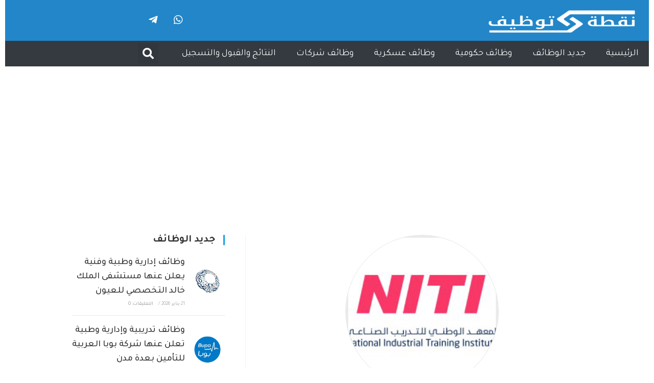

--- FILE ---
content_type: text/html; charset=UTF-8
request_url: https://job-ksa.net/19216/
body_size: 32478
content:
<!DOCTYPE html>
<html class="html" dir="rtl" lang="ar">
<head>
	<meta charset="UTF-8">
	<link rel="profile" href="https://gmpg.org/xfn/11">

	<meta name='robots' content='index, follow, max-image-preview:large, max-snippet:-1, max-video-preview:-1' />
	<style>img:is([sizes="auto" i], [sizes^="auto," i]) { contain-intrinsic-size: 3000px 1500px }</style>
	<link rel="pingback" href="https://job-ksa.net/xmlrpc.php">
<meta name="viewport" content="width=device-width, initial-scale=1">
	<!-- This site is optimized with the Yoast SEO plugin v26.6 - https://yoast.com/wordpress/plugins/seo/ -->
	<title>نقطة توظيف</title>
	<link rel="canonical" href="https://job-ksa.net/19216/" />
	<meta property="og:locale" content="ar_AR" />
	<meta property="og:type" content="article" />
	<meta property="og:title" content="نقطة توظيف" />
	<meta property="og:description" content="يعلن المعهد الوطني للتدريب الصناعي عبر حسابه الرسمي (تويتر) عن فتح باب التقديم على برنامج (تصنيع وتشكيلالمعادن CNC) منتهي بالتوظيف المباشر برواتب مجزية وذلك لذوي الخبرة في المجال من حملة (الثانوية) أو (الدبلوم)،وذلك وفقاً للتفاصيل والشروط الآتية. مسمى البرنامج: – برنامج (تصنيع وتشكيل المعادن CNC) المنتهي بالتوظيف. الشروط المطلوبة: – حاصل على شهادة ميكانيكية لمدة عام [&hellip;]" />
	<meta property="og:url" content="https://job-ksa.net/19216/" />
	<meta property="og:site_name" content="نقطة توظيف" />
	<meta property="article:published_time" content="2023-05-04T18:53:06+00:00" />
	<meta property="article:modified_time" content="2023-05-06T01:10:17+00:00" />
	<meta property="og:image" content="https://i0.wp.com/job-ksa.net/wp-content/uploads/2023/05/IMG_9877.png?fit=200%2C200&ssl=1" />
	<meta property="og:image:width" content="200" />
	<meta property="og:image:height" content="200" />
	<meta property="og:image:type" content="image/png" />
	<meta name="author" content="adminJ" />
	<meta name="twitter:card" content="summary_large_image" />
	<meta name="twitter:creator" content="@joob_99" />
	<meta name="twitter:site" content="@joob_99" />
	<meta name="twitter:label1" content="كُتب بواسطة" />
	<meta name="twitter:data1" content="adminJ" />
	<meta name="twitter:label2" content="وقت القراءة المُقدّر" />
	<meta name="twitter:data2" content="دقيقتان" />
	<script type="application/ld+json" class="yoast-schema-graph">{"@context":"https://schema.org","@graph":[{"@type":"Article","@id":"https://job-ksa.net/19216/#article","isPartOf":{"@id":"https://job-ksa.net/19216/"},"author":{"name":"adminJ","@id":"https://job-ksa.net/#/schema/person/51dc0030ac55f15634a4d1a24f381a40"},"headline":"المعهد الوطني للتدريب الصناعي يعلن بدء التقديم على برنامج التدريب المنتهي بالتوظيف","datePublished":"2023-05-04T18:53:06+00:00","dateModified":"2023-05-06T01:10:17+00:00","mainEntityOfPage":{"@id":"https://job-ksa.net/19216/"},"wordCount":5,"publisher":{"@id":"https://job-ksa.net/#organization"},"image":{"@id":"https://job-ksa.net/19216/#primaryimage"},"thumbnailUrl":"https://job-ksa.net/wp-content/uploads/2023/05/IMG_9877.png","articleSection":["وظائف حكومية"],"inLanguage":"ar"},{"@type":"WebPage","@id":"https://job-ksa.net/19216/","url":"https://job-ksa.net/19216/","name":"نقطة توظيف","isPartOf":{"@id":"https://job-ksa.net/#website"},"primaryImageOfPage":{"@id":"https://job-ksa.net/19216/#primaryimage"},"image":{"@id":"https://job-ksa.net/19216/#primaryimage"},"thumbnailUrl":"https://job-ksa.net/wp-content/uploads/2023/05/IMG_9877.png","datePublished":"2023-05-04T18:53:06+00:00","dateModified":"2023-05-06T01:10:17+00:00","inLanguage":"ar","potentialAction":[{"@type":"ReadAction","target":["https://job-ksa.net/19216/"]}]},{"@type":"ImageObject","inLanguage":"ar","@id":"https://job-ksa.net/19216/#primaryimage","url":"https://job-ksa.net/wp-content/uploads/2023/05/IMG_9877.png","contentUrl":"https://job-ksa.net/wp-content/uploads/2023/05/IMG_9877.png","width":200,"height":200},{"@type":"WebSite","@id":"https://job-ksa.net/#website","url":"https://job-ksa.net/","name":"نقطة توظيف","description":"مدونة سعودية متخصصة في نشر أخبار الوظائف اليومية للقطاعين الحكومي والخاص، بالإضافة إلى برامج التدريب والتوظيف والقبول الجامعي. نحرص على توفير معلومات موثوقة ومحدثة بشكل مستمر لتسهيل وصول الباحثين عن عمل إلى الفرص المناسبة في مختلف المجالات والمؤهلات","publisher":{"@id":"https://job-ksa.net/#organization"},"potentialAction":[{"@type":"SearchAction","target":{"@type":"EntryPoint","urlTemplate":"https://job-ksa.net/?s={search_term_string}"},"query-input":{"@type":"PropertyValueSpecification","valueRequired":true,"valueName":"search_term_string"}}],"inLanguage":"ar"},{"@type":"Organization","@id":"https://job-ksa.net/#organization","name":"نقطة توظيف","url":"https://job-ksa.net/","logo":{"@type":"ImageObject","inLanguage":"ar","@id":"https://job-ksa.net/#/schema/logo/image/","url":"https://job-ksa.net/wp-content/uploads/2023/12/6A154269-DC45-410A-9C6B-E01E5B19D4EB.png","contentUrl":"https://job-ksa.net/wp-content/uploads/2023/12/6A154269-DC45-410A-9C6B-E01E5B19D4EB.png","width":484,"height":132,"caption":"نقطة توظيف"},"image":{"@id":"https://job-ksa.net/#/schema/logo/image/"},"sameAs":["https://x.com/joob_99"]},{"@type":"Person","@id":"https://job-ksa.net/#/schema/person/51dc0030ac55f15634a4d1a24f381a40","name":"adminJ","image":{"@type":"ImageObject","inLanguage":"ar","@id":"https://job-ksa.net/#/schema/person/image/","url":"https://secure.gravatar.com/avatar/8a205b25d11134219c44c673d9d9dad91e82bb4ca613fec128f5f51509b1d99f?s=96&d=mm&r=g","contentUrl":"https://secure.gravatar.com/avatar/8a205b25d11134219c44c673d9d9dad91e82bb4ca613fec128f5f51509b1d99f?s=96&d=mm&r=g","caption":"adminJ"},"sameAs":["https://job-ksa.net/"]}]}</script>
	<!-- / Yoast SEO plugin. -->


<link rel='dns-prefetch' href='//fonts.googleapis.com' />
<link rel="alternate" type="application/rss+xml" title="نقطة توظيف &laquo; الخلاصة" href="https://job-ksa.net/feed/" />
<link rel="alternate" type="application/rss+xml" title="نقطة توظيف &laquo; خلاصة التعليقات" href="https://job-ksa.net/comments/feed/" />
<link rel="alternate" type="application/rss+xml" title="نقطة توظيف &laquo; المعهد الوطني للتدريب الصناعي يعلن بدء التقديم على برنامج التدريب المنتهي بالتوظيف خلاصة التعليقات" href="https://job-ksa.net/19216/feed/" />
<script>
window._wpemojiSettings = {"baseUrl":"https:\/\/s.w.org\/images\/core\/emoji\/16.0.1\/72x72\/","ext":".png","svgUrl":"https:\/\/s.w.org\/images\/core\/emoji\/16.0.1\/svg\/","svgExt":".svg","source":{"concatemoji":"https:\/\/job-ksa.net\/wp-includes\/js\/wp-emoji-release.min.js?ver=fb2cedd8b28244f4c227a41a8df3905d"}};
/*! This file is auto-generated */
!function(s,n){var o,i,e;function c(e){try{var t={supportTests:e,timestamp:(new Date).valueOf()};sessionStorage.setItem(o,JSON.stringify(t))}catch(e){}}function p(e,t,n){e.clearRect(0,0,e.canvas.width,e.canvas.height),e.fillText(t,0,0);var t=new Uint32Array(e.getImageData(0,0,e.canvas.width,e.canvas.height).data),a=(e.clearRect(0,0,e.canvas.width,e.canvas.height),e.fillText(n,0,0),new Uint32Array(e.getImageData(0,0,e.canvas.width,e.canvas.height).data));return t.every(function(e,t){return e===a[t]})}function u(e,t){e.clearRect(0,0,e.canvas.width,e.canvas.height),e.fillText(t,0,0);for(var n=e.getImageData(16,16,1,1),a=0;a<n.data.length;a++)if(0!==n.data[a])return!1;return!0}function f(e,t,n,a){switch(t){case"flag":return n(e,"\ud83c\udff3\ufe0f\u200d\u26a7\ufe0f","\ud83c\udff3\ufe0f\u200b\u26a7\ufe0f")?!1:!n(e,"\ud83c\udde8\ud83c\uddf6","\ud83c\udde8\u200b\ud83c\uddf6")&&!n(e,"\ud83c\udff4\udb40\udc67\udb40\udc62\udb40\udc65\udb40\udc6e\udb40\udc67\udb40\udc7f","\ud83c\udff4\u200b\udb40\udc67\u200b\udb40\udc62\u200b\udb40\udc65\u200b\udb40\udc6e\u200b\udb40\udc67\u200b\udb40\udc7f");case"emoji":return!a(e,"\ud83e\udedf")}return!1}function g(e,t,n,a){var r="undefined"!=typeof WorkerGlobalScope&&self instanceof WorkerGlobalScope?new OffscreenCanvas(300,150):s.createElement("canvas"),o=r.getContext("2d",{willReadFrequently:!0}),i=(o.textBaseline="top",o.font="600 32px Arial",{});return e.forEach(function(e){i[e]=t(o,e,n,a)}),i}function t(e){var t=s.createElement("script");t.src=e,t.defer=!0,s.head.appendChild(t)}"undefined"!=typeof Promise&&(o="wpEmojiSettingsSupports",i=["flag","emoji"],n.supports={everything:!0,everythingExceptFlag:!0},e=new Promise(function(e){s.addEventListener("DOMContentLoaded",e,{once:!0})}),new Promise(function(t){var n=function(){try{var e=JSON.parse(sessionStorage.getItem(o));if("object"==typeof e&&"number"==typeof e.timestamp&&(new Date).valueOf()<e.timestamp+604800&&"object"==typeof e.supportTests)return e.supportTests}catch(e){}return null}();if(!n){if("undefined"!=typeof Worker&&"undefined"!=typeof OffscreenCanvas&&"undefined"!=typeof URL&&URL.createObjectURL&&"undefined"!=typeof Blob)try{var e="postMessage("+g.toString()+"("+[JSON.stringify(i),f.toString(),p.toString(),u.toString()].join(",")+"));",a=new Blob([e],{type:"text/javascript"}),r=new Worker(URL.createObjectURL(a),{name:"wpTestEmojiSupports"});return void(r.onmessage=function(e){c(n=e.data),r.terminate(),t(n)})}catch(e){}c(n=g(i,f,p,u))}t(n)}).then(function(e){for(var t in e)n.supports[t]=e[t],n.supports.everything=n.supports.everything&&n.supports[t],"flag"!==t&&(n.supports.everythingExceptFlag=n.supports.everythingExceptFlag&&n.supports[t]);n.supports.everythingExceptFlag=n.supports.everythingExceptFlag&&!n.supports.flag,n.DOMReady=!1,n.readyCallback=function(){n.DOMReady=!0}}).then(function(){return e}).then(function(){var e;n.supports.everything||(n.readyCallback(),(e=n.source||{}).concatemoji?t(e.concatemoji):e.wpemoji&&e.twemoji&&(t(e.twemoji),t(e.wpemoji)))}))}((window,document),window._wpemojiSettings);
</script>
<style id='wp-emoji-styles-inline-css'>

	img.wp-smiley, img.emoji {
		display: inline !important;
		border: none !important;
		box-shadow: none !important;
		height: 1em !important;
		width: 1em !important;
		margin: 0 0.07em !important;
		vertical-align: -0.1em !important;
		background: none !important;
		padding: 0 !important;
	}
</style>
<link rel='stylesheet' id='wp-block-library-rtl-css' href='https://job-ksa.net/wp-includes/css/dist/block-library/style-rtl.min.css?ver=fb2cedd8b28244f4c227a41a8df3905d' media='all' />
<style id='wp-block-library-theme-inline-css'>
.wp-block-audio :where(figcaption){color:#555;font-size:13px;text-align:center}.is-dark-theme .wp-block-audio :where(figcaption){color:#ffffffa6}.wp-block-audio{margin:0 0 1em}.wp-block-code{border:1px solid #ccc;border-radius:4px;font-family:Menlo,Consolas,monaco,monospace;padding:.8em 1em}.wp-block-embed :where(figcaption){color:#555;font-size:13px;text-align:center}.is-dark-theme .wp-block-embed :where(figcaption){color:#ffffffa6}.wp-block-embed{margin:0 0 1em}.blocks-gallery-caption{color:#555;font-size:13px;text-align:center}.is-dark-theme .blocks-gallery-caption{color:#ffffffa6}:root :where(.wp-block-image figcaption){color:#555;font-size:13px;text-align:center}.is-dark-theme :root :where(.wp-block-image figcaption){color:#ffffffa6}.wp-block-image{margin:0 0 1em}.wp-block-pullquote{border-bottom:4px solid;border-top:4px solid;color:currentColor;margin-bottom:1.75em}.wp-block-pullquote cite,.wp-block-pullquote footer,.wp-block-pullquote__citation{color:currentColor;font-size:.8125em;font-style:normal;text-transform:uppercase}.wp-block-quote{border-left:.25em solid;margin:0 0 1.75em;padding-left:1em}.wp-block-quote cite,.wp-block-quote footer{color:currentColor;font-size:.8125em;font-style:normal;position:relative}.wp-block-quote:where(.has-text-align-right){border-left:none;border-right:.25em solid;padding-left:0;padding-right:1em}.wp-block-quote:where(.has-text-align-center){border:none;padding-left:0}.wp-block-quote.is-large,.wp-block-quote.is-style-large,.wp-block-quote:where(.is-style-plain){border:none}.wp-block-search .wp-block-search__label{font-weight:700}.wp-block-search__button{border:1px solid #ccc;padding:.375em .625em}:where(.wp-block-group.has-background){padding:1.25em 2.375em}.wp-block-separator.has-css-opacity{opacity:.4}.wp-block-separator{border:none;border-bottom:2px solid;margin-left:auto;margin-right:auto}.wp-block-separator.has-alpha-channel-opacity{opacity:1}.wp-block-separator:not(.is-style-wide):not(.is-style-dots){width:100px}.wp-block-separator.has-background:not(.is-style-dots){border-bottom:none;height:1px}.wp-block-separator.has-background:not(.is-style-wide):not(.is-style-dots){height:2px}.wp-block-table{margin:0 0 1em}.wp-block-table td,.wp-block-table th{word-break:normal}.wp-block-table :where(figcaption){color:#555;font-size:13px;text-align:center}.is-dark-theme .wp-block-table :where(figcaption){color:#ffffffa6}.wp-block-video :where(figcaption){color:#555;font-size:13px;text-align:center}.is-dark-theme .wp-block-video :where(figcaption){color:#ffffffa6}.wp-block-video{margin:0 0 1em}:root :where(.wp-block-template-part.has-background){margin-bottom:0;margin-top:0;padding:1.25em 2.375em}
</style>
<style id='classic-theme-styles-inline-css'>
/*! This file is auto-generated */
.wp-block-button__link{color:#fff;background-color:#32373c;border-radius:9999px;box-shadow:none;text-decoration:none;padding:calc(.667em + 2px) calc(1.333em + 2px);font-size:1.125em}.wp-block-file__button{background:#32373c;color:#fff;text-decoration:none}
</style>
<style id='global-styles-inline-css'>
:root{--wp--preset--aspect-ratio--square: 1;--wp--preset--aspect-ratio--4-3: 4/3;--wp--preset--aspect-ratio--3-4: 3/4;--wp--preset--aspect-ratio--3-2: 3/2;--wp--preset--aspect-ratio--2-3: 2/3;--wp--preset--aspect-ratio--16-9: 16/9;--wp--preset--aspect-ratio--9-16: 9/16;--wp--preset--color--black: #000000;--wp--preset--color--cyan-bluish-gray: #abb8c3;--wp--preset--color--white: #ffffff;--wp--preset--color--pale-pink: #f78da7;--wp--preset--color--vivid-red: #cf2e2e;--wp--preset--color--luminous-vivid-orange: #ff6900;--wp--preset--color--luminous-vivid-amber: #fcb900;--wp--preset--color--light-green-cyan: #7bdcb5;--wp--preset--color--vivid-green-cyan: #00d084;--wp--preset--color--pale-cyan-blue: #8ed1fc;--wp--preset--color--vivid-cyan-blue: #0693e3;--wp--preset--color--vivid-purple: #9b51e0;--wp--preset--gradient--vivid-cyan-blue-to-vivid-purple: linear-gradient(135deg,rgba(6,147,227,1) 0%,rgb(155,81,224) 100%);--wp--preset--gradient--light-green-cyan-to-vivid-green-cyan: linear-gradient(135deg,rgb(122,220,180) 0%,rgb(0,208,130) 100%);--wp--preset--gradient--luminous-vivid-amber-to-luminous-vivid-orange: linear-gradient(135deg,rgba(252,185,0,1) 0%,rgba(255,105,0,1) 100%);--wp--preset--gradient--luminous-vivid-orange-to-vivid-red: linear-gradient(135deg,rgba(255,105,0,1) 0%,rgb(207,46,46) 100%);--wp--preset--gradient--very-light-gray-to-cyan-bluish-gray: linear-gradient(135deg,rgb(238,238,238) 0%,rgb(169,184,195) 100%);--wp--preset--gradient--cool-to-warm-spectrum: linear-gradient(135deg,rgb(74,234,220) 0%,rgb(151,120,209) 20%,rgb(207,42,186) 40%,rgb(238,44,130) 60%,rgb(251,105,98) 80%,rgb(254,248,76) 100%);--wp--preset--gradient--blush-light-purple: linear-gradient(135deg,rgb(255,206,236) 0%,rgb(152,150,240) 100%);--wp--preset--gradient--blush-bordeaux: linear-gradient(135deg,rgb(254,205,165) 0%,rgb(254,45,45) 50%,rgb(107,0,62) 100%);--wp--preset--gradient--luminous-dusk: linear-gradient(135deg,rgb(255,203,112) 0%,rgb(199,81,192) 50%,rgb(65,88,208) 100%);--wp--preset--gradient--pale-ocean: linear-gradient(135deg,rgb(255,245,203) 0%,rgb(182,227,212) 50%,rgb(51,167,181) 100%);--wp--preset--gradient--electric-grass: linear-gradient(135deg,rgb(202,248,128) 0%,rgb(113,206,126) 100%);--wp--preset--gradient--midnight: linear-gradient(135deg,rgb(2,3,129) 0%,rgb(40,116,252) 100%);--wp--preset--font-size--small: 13px;--wp--preset--font-size--medium: 20px;--wp--preset--font-size--large: 36px;--wp--preset--font-size--x-large: 42px;--wp--preset--spacing--20: 0.44rem;--wp--preset--spacing--30: 0.67rem;--wp--preset--spacing--40: 1rem;--wp--preset--spacing--50: 1.5rem;--wp--preset--spacing--60: 2.25rem;--wp--preset--spacing--70: 3.38rem;--wp--preset--spacing--80: 5.06rem;--wp--preset--shadow--natural: 6px 6px 9px rgba(0, 0, 0, 0.2);--wp--preset--shadow--deep: 12px 12px 50px rgba(0, 0, 0, 0.4);--wp--preset--shadow--sharp: 6px 6px 0px rgba(0, 0, 0, 0.2);--wp--preset--shadow--outlined: 6px 6px 0px -3px rgba(255, 255, 255, 1), 6px 6px rgba(0, 0, 0, 1);--wp--preset--shadow--crisp: 6px 6px 0px rgba(0, 0, 0, 1);}:where(.is-layout-flex){gap: 0.5em;}:where(.is-layout-grid){gap: 0.5em;}body .is-layout-flex{display: flex;}.is-layout-flex{flex-wrap: wrap;align-items: center;}.is-layout-flex > :is(*, div){margin: 0;}body .is-layout-grid{display: grid;}.is-layout-grid > :is(*, div){margin: 0;}:where(.wp-block-columns.is-layout-flex){gap: 2em;}:where(.wp-block-columns.is-layout-grid){gap: 2em;}:where(.wp-block-post-template.is-layout-flex){gap: 1.25em;}:where(.wp-block-post-template.is-layout-grid){gap: 1.25em;}.has-black-color{color: var(--wp--preset--color--black) !important;}.has-cyan-bluish-gray-color{color: var(--wp--preset--color--cyan-bluish-gray) !important;}.has-white-color{color: var(--wp--preset--color--white) !important;}.has-pale-pink-color{color: var(--wp--preset--color--pale-pink) !important;}.has-vivid-red-color{color: var(--wp--preset--color--vivid-red) !important;}.has-luminous-vivid-orange-color{color: var(--wp--preset--color--luminous-vivid-orange) !important;}.has-luminous-vivid-amber-color{color: var(--wp--preset--color--luminous-vivid-amber) !important;}.has-light-green-cyan-color{color: var(--wp--preset--color--light-green-cyan) !important;}.has-vivid-green-cyan-color{color: var(--wp--preset--color--vivid-green-cyan) !important;}.has-pale-cyan-blue-color{color: var(--wp--preset--color--pale-cyan-blue) !important;}.has-vivid-cyan-blue-color{color: var(--wp--preset--color--vivid-cyan-blue) !important;}.has-vivid-purple-color{color: var(--wp--preset--color--vivid-purple) !important;}.has-black-background-color{background-color: var(--wp--preset--color--black) !important;}.has-cyan-bluish-gray-background-color{background-color: var(--wp--preset--color--cyan-bluish-gray) !important;}.has-white-background-color{background-color: var(--wp--preset--color--white) !important;}.has-pale-pink-background-color{background-color: var(--wp--preset--color--pale-pink) !important;}.has-vivid-red-background-color{background-color: var(--wp--preset--color--vivid-red) !important;}.has-luminous-vivid-orange-background-color{background-color: var(--wp--preset--color--luminous-vivid-orange) !important;}.has-luminous-vivid-amber-background-color{background-color: var(--wp--preset--color--luminous-vivid-amber) !important;}.has-light-green-cyan-background-color{background-color: var(--wp--preset--color--light-green-cyan) !important;}.has-vivid-green-cyan-background-color{background-color: var(--wp--preset--color--vivid-green-cyan) !important;}.has-pale-cyan-blue-background-color{background-color: var(--wp--preset--color--pale-cyan-blue) !important;}.has-vivid-cyan-blue-background-color{background-color: var(--wp--preset--color--vivid-cyan-blue) !important;}.has-vivid-purple-background-color{background-color: var(--wp--preset--color--vivid-purple) !important;}.has-black-border-color{border-color: var(--wp--preset--color--black) !important;}.has-cyan-bluish-gray-border-color{border-color: var(--wp--preset--color--cyan-bluish-gray) !important;}.has-white-border-color{border-color: var(--wp--preset--color--white) !important;}.has-pale-pink-border-color{border-color: var(--wp--preset--color--pale-pink) !important;}.has-vivid-red-border-color{border-color: var(--wp--preset--color--vivid-red) !important;}.has-luminous-vivid-orange-border-color{border-color: var(--wp--preset--color--luminous-vivid-orange) !important;}.has-luminous-vivid-amber-border-color{border-color: var(--wp--preset--color--luminous-vivid-amber) !important;}.has-light-green-cyan-border-color{border-color: var(--wp--preset--color--light-green-cyan) !important;}.has-vivid-green-cyan-border-color{border-color: var(--wp--preset--color--vivid-green-cyan) !important;}.has-pale-cyan-blue-border-color{border-color: var(--wp--preset--color--pale-cyan-blue) !important;}.has-vivid-cyan-blue-border-color{border-color: var(--wp--preset--color--vivid-cyan-blue) !important;}.has-vivid-purple-border-color{border-color: var(--wp--preset--color--vivid-purple) !important;}.has-vivid-cyan-blue-to-vivid-purple-gradient-background{background: var(--wp--preset--gradient--vivid-cyan-blue-to-vivid-purple) !important;}.has-light-green-cyan-to-vivid-green-cyan-gradient-background{background: var(--wp--preset--gradient--light-green-cyan-to-vivid-green-cyan) !important;}.has-luminous-vivid-amber-to-luminous-vivid-orange-gradient-background{background: var(--wp--preset--gradient--luminous-vivid-amber-to-luminous-vivid-orange) !important;}.has-luminous-vivid-orange-to-vivid-red-gradient-background{background: var(--wp--preset--gradient--luminous-vivid-orange-to-vivid-red) !important;}.has-very-light-gray-to-cyan-bluish-gray-gradient-background{background: var(--wp--preset--gradient--very-light-gray-to-cyan-bluish-gray) !important;}.has-cool-to-warm-spectrum-gradient-background{background: var(--wp--preset--gradient--cool-to-warm-spectrum) !important;}.has-blush-light-purple-gradient-background{background: var(--wp--preset--gradient--blush-light-purple) !important;}.has-blush-bordeaux-gradient-background{background: var(--wp--preset--gradient--blush-bordeaux) !important;}.has-luminous-dusk-gradient-background{background: var(--wp--preset--gradient--luminous-dusk) !important;}.has-pale-ocean-gradient-background{background: var(--wp--preset--gradient--pale-ocean) !important;}.has-electric-grass-gradient-background{background: var(--wp--preset--gradient--electric-grass) !important;}.has-midnight-gradient-background{background: var(--wp--preset--gradient--midnight) !important;}.has-small-font-size{font-size: var(--wp--preset--font-size--small) !important;}.has-medium-font-size{font-size: var(--wp--preset--font-size--medium) !important;}.has-large-font-size{font-size: var(--wp--preset--font-size--large) !important;}.has-x-large-font-size{font-size: var(--wp--preset--font-size--x-large) !important;}
:where(.wp-block-post-template.is-layout-flex){gap: 1.25em;}:where(.wp-block-post-template.is-layout-grid){gap: 1.25em;}
:where(.wp-block-columns.is-layout-flex){gap: 2em;}:where(.wp-block-columns.is-layout-grid){gap: 2em;}
:root :where(.wp-block-pullquote){font-size: 1.5em;line-height: 1.6;}
</style>
<link rel='stylesheet' id='wpa-css-css' href='https://job-ksa.net/wp-content/plugins/honeypot/includes/css/wpa.css?ver=2.3.04' media='all' />
<link rel='stylesheet' id='cmplz-general-css' href='https://job-ksa.net/wp-content/plugins/complianz-gdpr/assets/css/cookieblocker.min.css?ver=1766178142' media='all' />
<link rel='stylesheet' id='elementor-frontend-css' href='https://job-ksa.net/wp-content/plugins/elementor/assets/css/frontend.min.css?ver=3.34.0' media='all' />
<link rel='stylesheet' id='elementor-post-23994-css' href='https://job-ksa.net/wp-content/uploads/elementor/css/post-23994.css?ver=1767041444' media='all' />
<link rel='stylesheet' id='elementor-post-264-css' href='https://job-ksa.net/wp-content/uploads/elementor/css/post-264.css?ver=1767041444' media='all' />
<link rel='stylesheet' id='font-awesome-css' href='https://job-ksa.net/wp-content/themes/oceanwp/assets/fonts/fontawesome/css/all.min.css?ver=6.7.2' media='all' />
<link rel='stylesheet' id='simple-line-icons-css' href='https://job-ksa.net/wp-content/themes/oceanwp/assets/css/third/simple-line-icons.min.css?ver=2.4.0' media='all' />
<link rel='stylesheet' id='oceanwp-style-css' href='https://job-ksa.net/wp-content/themes/oceanwp/assets/css/style.min.css?ver=4.1.3' media='all' />
<link rel='stylesheet' id='oceanwp-google-font-tajawal-css' href='//fonts.googleapis.com/css?family=Tajawal%3A100%2C200%2C300%2C400%2C500%2C600%2C700%2C800%2C900%2C100i%2C200i%2C300i%2C400i%2C500i%2C600i%2C700i%2C800i%2C900i&#038;subset=latin&#038;display=swap&#038;ver=6.8.3' media='all' />
<link rel='stylesheet' id='widget-alert-css' href='https://job-ksa.net/wp-content/plugins/elementor/assets/css/widget-alert-rtl.min.css?ver=3.34.0' media='all' />
<link rel='stylesheet' id='elementor-icons-css' href='https://job-ksa.net/wp-content/plugins/elementor/assets/lib/eicons/css/elementor-icons.min.css?ver=5.45.0' media='all' />
<link rel='stylesheet' id='elementor-post-261-css' href='https://job-ksa.net/wp-content/uploads/elementor/css/post-261.css?ver=1767041444' media='all' />
<link rel='stylesheet' id='elementor-post-32047-css' href='https://job-ksa.net/wp-content/uploads/elementor/css/post-32047.css?ver=1767041444' media='all' />
<link rel='stylesheet' id='heateor_sss_frontend_css-css' href='https://job-ksa.net/wp-content/plugins/sassy-social-share/public/css/sassy-social-share-public.css?ver=3.3.79' media='all' />
<style id='heateor_sss_frontend_css-inline-css'>
.heateor_sss_button_instagram span.heateor_sss_svg,a.heateor_sss_instagram span.heateor_sss_svg{background:radial-gradient(circle at 30% 107%,#fdf497 0,#fdf497 5%,#fd5949 45%,#d6249f 60%,#285aeb 90%)}.heateor_sss_horizontal_sharing .heateor_sss_svg,.heateor_sss_standard_follow_icons_container .heateor_sss_svg{color:#fff;border-width:0px;border-style:solid;border-color:transparent}.heateor_sss_horizontal_sharing .heateorSssTCBackground{color:#666}.heateor_sss_horizontal_sharing span.heateor_sss_svg:hover,.heateor_sss_standard_follow_icons_container span.heateor_sss_svg:hover{border-color:transparent;}.heateor_sss_vertical_sharing span.heateor_sss_svg,.heateor_sss_floating_follow_icons_container span.heateor_sss_svg{color:#fff;border-width:0px;border-style:solid;border-color:transparent;}.heateor_sss_vertical_sharing .heateorSssTCBackground{color:#666;}.heateor_sss_vertical_sharing span.heateor_sss_svg:hover,.heateor_sss_floating_follow_icons_container span.heateor_sss_svg:hover{border-color:transparent;}@media screen and (max-width:783px) {.heateor_sss_vertical_sharing{display:none!important}}div.heateor_sss_sharing_title{text-align:center}div.heateor_sss_sharing_ul{width:100%;text-align:center;}div.heateor_sss_horizontal_sharing div.heateor_sss_sharing_ul a{float:none!important;display:inline-block;}
</style>
<link rel='stylesheet' id='oe-widgets-style-css' href='https://job-ksa.net/wp-content/plugins/ocean-extra/assets/css/widgets.css?ver=fb2cedd8b28244f4c227a41a8df3905d' media='all' />
<link rel='stylesheet' id='oe-widgets-style-rtl-css' href='https://job-ksa.net/wp-content/plugins/ocean-extra/assets/css/rtl.css?ver=fb2cedd8b28244f4c227a41a8df3905d' media='all' />
<link rel='stylesheet' id='elementor-gf-local-roboto-css' href='https://job-ksa.net/wp-content/uploads/elementor/google-fonts/css/roboto.css?ver=1748633037' media='all' />
<link rel='stylesheet' id='elementor-gf-local-robotoslab-css' href='https://job-ksa.net/wp-content/uploads/elementor/google-fonts/css/robotoslab.css?ver=1748633018' media='all' />
<link rel='stylesheet' id='elementor-icons-shared-0-css' href='https://job-ksa.net/wp-content/plugins/elementor/assets/lib/font-awesome/css/fontawesome.min.css?ver=5.15.3' media='all' />
<link rel='stylesheet' id='elementor-icons-fa-brands-css' href='https://job-ksa.net/wp-content/plugins/elementor/assets/lib/font-awesome/css/brands.min.css?ver=5.15.3' media='all' />
<link rel='stylesheet' id='elementor-icons-fa-solid-css' href='https://job-ksa.net/wp-content/plugins/elementor/assets/lib/font-awesome/css/solid.min.css?ver=5.15.3' media='all' />
<script src="https://job-ksa.net/wp-includes/js/jquery/jquery.min.js?ver=3.7.1" id="jquery-core-js"></script>
<script src="https://job-ksa.net/wp-includes/js/jquery/jquery-migrate.min.js?ver=3.4.1" id="jquery-migrate-js"></script>
<link rel="https://api.w.org/" href="https://job-ksa.net/wp-json/" /><link rel="alternate" title="JSON" type="application/json" href="https://job-ksa.net/wp-json/wp/v2/posts/19216" /><link rel="EditURI" type="application/rsd+xml" title="RSD" href="https://job-ksa.net/xmlrpc.php?rsd" />
<link rel="stylesheet" href="https://job-ksa.net/wp-content/themes/oceanwp/rtl.css" media="screen" /><link rel="alternate" title="oEmbed (JSON)" type="application/json+oembed" href="https://job-ksa.net/wp-json/oembed/1.0/embed?url=https%3A%2F%2Fjob-ksa.net%2F19216%2F" />
<link rel="alternate" title="oEmbed (XML)" type="text/xml+oembed" href="https://job-ksa.net/wp-json/oembed/1.0/embed?url=https%3A%2F%2Fjob-ksa.net%2F19216%2F&#038;format=xml" />
<script async src="https://pagead2.googlesyndication.com/pagead/js/adsbygoogle.js?client=ca-pub-3066857949742072"
     crossorigin="anonymous"></script><meta name="generator" content="Elementor 3.34.0; features: additional_custom_breakpoints; settings: css_print_method-external, google_font-enabled, font_display-auto">
			<style>
				.e-con.e-parent:nth-of-type(n+4):not(.e-lazyloaded):not(.e-no-lazyload),
				.e-con.e-parent:nth-of-type(n+4):not(.e-lazyloaded):not(.e-no-lazyload) * {
					background-image: none !important;
				}
				@media screen and (max-height: 1024px) {
					.e-con.e-parent:nth-of-type(n+3):not(.e-lazyloaded):not(.e-no-lazyload),
					.e-con.e-parent:nth-of-type(n+3):not(.e-lazyloaded):not(.e-no-lazyload) * {
						background-image: none !important;
					}
				}
				@media screen and (max-height: 640px) {
					.e-con.e-parent:nth-of-type(n+2):not(.e-lazyloaded):not(.e-no-lazyload),
					.e-con.e-parent:nth-of-type(n+2):not(.e-lazyloaded):not(.e-no-lazyload) * {
						background-image: none !important;
					}
				}
			</style>
			<link rel="icon" href="https://job-ksa.net/wp-content/uploads/2020/11/favicon.png" sizes="32x32" />
<link rel="icon" href="https://job-ksa.net/wp-content/uploads/2020/11/favicon.png" sizes="192x192" />
<link rel="apple-touch-icon" href="https://job-ksa.net/wp-content/uploads/2020/11/favicon.png" />
<meta name="msapplication-TileImage" content="https://job-ksa.net/wp-content/uploads/2020/11/favicon.png" />
		<style id="wp-custom-css">
			body{overflow:hidden}html,body,div,span,applet,object,iframe,h1,h2,h3,h4,h5,h6,p,blockquote,pre,a,abbr,acronym,address,big,cite,code,del,dfn,em,img,ins,kbd,q,s,samp,small,strike,strong,sub,sup,tt,var,b,u,i,center,dl,dt,dd,ol,ul,li,fieldset,form,label,legend,table,caption,tbody,tfoot,thead,tr,th,td,article,aside,canvas,details,embed,figure,figcaption,footer,header,hgroup,menu,nav,output,ruby,section,summary,time,mark,audio,video{/*font-family:Tajawal,sans-serif;*/letter-spacing:0 !important}#top-bar-nav>ul>li{margin-right:0;margin-left:15px}.archive .thumbnail-caption,.category-videos .blog-entry.grid-entry .blog-entry-summary{display:none}.category-videos .blog-entry.grid-entry .blog-entry-header{margin-bottom:0}.oceanwp-recent-posts .recent-posts-title{letter-spacing:0}.oceanwp-social-icons.style-colored li.oceanwp-snapchat a{background-color:#e4e000}#blog-entries{padding-bottom:0;display:grid;grid-template-columns:1fr 1fr;grid-gap:10px}.blog-entry.thumbnail-entry .blog-entry-inner{-webkit-flex-direction:row;flex-direction:row}.blog-entry.thumbnail-entry{background-color:#f5f5f5;padding:15px;margin-bottom:0;border-radius:3px}.blog-entry.thumbnail-entry .thumbnail{width:20%;border-radius:50%}.blog-entry.thumbnail-entry .thumbnail img{border-radius:50%;border:1px solid #e3e3e3}.blog-entry.thumbnail-entry .blog-entry-content{width:80%}.blog-entry.thumbnail-entry .blog-entry-summary{display:none}.single-post .page-header{display:none}.single-post .thumbnail{text-align:center}.single-post .thumbnail img{width:300px;height:300px;border-radius:50%;border:1px solid #e3e3e3}.entry-content a{color:blue}/* Sassy Social Share spacing */div.heateor_sss_follow_ul a,div.heateor_sss_horizontal_sharing div.heateor_sss_sharing_ul a{margin:10px}/* Media Queries */@media screen and (max-width:63.9375em){#blog-entries{grid-template-columns:1fr}.blog-entry.thumbnail-entry .thumbnail{width:30%}.blog-entry.thumbnail-entry .blog-entry-content{width:70%}.blog-entry.thumbnail-entry .blog-entry-content{margin:0;padding:0 1em 0 0 !important}.single-post .thumbnail img{width:150px;height:150px;border-radius:50%}#footer-bottom #footer-bottom-menu,#footer-bottom #footer-bottom-menu ul,#footer-bottom #copyright{text-align:center}#footer-bottom #footer-bottom-menu,#footer-bottom #footer-bottom-menu li{float:none}}		</style>
		<!-- OceanWP CSS -->
<style type="text/css">
.background-image-page-header-overlay{opacity:0.6}/* Colors */a:hover,a.light:hover,.theme-heading .text::before,.theme-heading .text::after,#top-bar-content >a:hover,#top-bar-social li.oceanwp-email a:hover,#site-navigation-wrap .dropdown-menu >li >a:hover,#site-header.medium-header #medium-searchform button:hover,.oceanwp-mobile-menu-icon a:hover,.blog-entry.post .blog-entry-header .entry-title a:hover,.blog-entry.post .blog-entry-readmore a:hover,.blog-entry.thumbnail-entry .blog-entry-category a,ul.meta li a:hover,.dropcap,.single nav.post-navigation .nav-links .title,body .related-post-title a:hover,body #wp-calendar caption,body .contact-info-widget.default i,body .contact-info-widget.big-icons i,body .custom-links-widget .oceanwp-custom-links li a:hover,body .custom-links-widget .oceanwp-custom-links li a:hover:before,body .posts-thumbnails-widget li a:hover,body .social-widget li.oceanwp-email a:hover,.comment-author .comment-meta .comment-reply-link,#respond #cancel-comment-reply-link:hover,#footer-widgets .footer-box a:hover,#footer-bottom a:hover,#footer-bottom #footer-bottom-menu a:hover,.sidr a:hover,.sidr-class-dropdown-toggle:hover,.sidr-class-menu-item-has-children.active >a,.sidr-class-menu-item-has-children.active >a >.sidr-class-dropdown-toggle,input[type=checkbox]:checked:before{color:#19a0e2}.single nav.post-navigation .nav-links .title .owp-icon use,.blog-entry.post .blog-entry-readmore a:hover .owp-icon use,body .contact-info-widget.default .owp-icon use,body .contact-info-widget.big-icons .owp-icon use{stroke:#19a0e2}input[type="button"],input[type="reset"],input[type="submit"],button[type="submit"],.button,#site-navigation-wrap .dropdown-menu >li.btn >a >span,.thumbnail:hover i,.thumbnail:hover .link-post-svg-icon,.post-quote-content,.omw-modal .omw-close-modal,body .contact-info-widget.big-icons li:hover i,body .contact-info-widget.big-icons li:hover .owp-icon,body div.wpforms-container-full .wpforms-form input[type=submit],body div.wpforms-container-full .wpforms-form button[type=submit],body div.wpforms-container-full .wpforms-form .wpforms-page-button,.woocommerce-cart .wp-element-button,.woocommerce-checkout .wp-element-button,.wp-block-button__link{background-color:#19a0e2}.widget-title{border-color:#19a0e2}blockquote{border-color:#19a0e2}.wp-block-quote{border-color:#19a0e2}#searchform-dropdown{border-color:#19a0e2}.dropdown-menu .sub-menu{border-color:#19a0e2}.blog-entry.large-entry .blog-entry-readmore a:hover{border-color:#19a0e2}.oceanwp-newsletter-form-wrap input[type="email"]:focus{border-color:#19a0e2}.social-widget li.oceanwp-email a:hover{border-color:#19a0e2}#respond #cancel-comment-reply-link:hover{border-color:#19a0e2}body .contact-info-widget.big-icons li:hover i{border-color:#19a0e2}body .contact-info-widget.big-icons li:hover .owp-icon{border-color:#19a0e2}#footer-widgets .oceanwp-newsletter-form-wrap input[type="email"]:focus{border-color:#19a0e2}input[type="button"]:hover,input[type="reset"]:hover,input[type="submit"]:hover,button[type="submit"]:hover,input[type="button"]:focus,input[type="reset"]:focus,input[type="submit"]:focus,button[type="submit"]:focus,.button:hover,.button:focus,#site-navigation-wrap .dropdown-menu >li.btn >a:hover >span,.post-quote-author,.omw-modal .omw-close-modal:hover,body div.wpforms-container-full .wpforms-form input[type=submit]:hover,body div.wpforms-container-full .wpforms-form button[type=submit]:hover,body div.wpforms-container-full .wpforms-form .wpforms-page-button:hover,.woocommerce-cart .wp-element-button:hover,.woocommerce-checkout .wp-element-button:hover,.wp-block-button__link:hover{background-color:#118cd7}a:hover{color:#1e73be}a:hover .owp-icon use{stroke:#1e73be}body .theme-button,body input[type="submit"],body button[type="submit"],body button,body .button,body div.wpforms-container-full .wpforms-form input[type=submit],body div.wpforms-container-full .wpforms-form button[type=submit],body div.wpforms-container-full .wpforms-form .wpforms-page-button,.woocommerce-cart .wp-element-button,.woocommerce-checkout .wp-element-button,.wp-block-button__link{border-color:#ffffff}body .theme-button:hover,body input[type="submit"]:hover,body button[type="submit"]:hover,body button:hover,body .button:hover,body div.wpforms-container-full .wpforms-form input[type=submit]:hover,body div.wpforms-container-full .wpforms-form input[type=submit]:active,body div.wpforms-container-full .wpforms-form button[type=submit]:hover,body div.wpforms-container-full .wpforms-form button[type=submit]:active,body div.wpforms-container-full .wpforms-form .wpforms-page-button:hover,body div.wpforms-container-full .wpforms-form .wpforms-page-button:active,.woocommerce-cart .wp-element-button:hover,.woocommerce-checkout .wp-element-button:hover,.wp-block-button__link:hover{border-color:#ffffff}.site-breadcrumbs a:hover,.background-image-page-header .site-breadcrumbs a:hover{color:#1e73be}.site-breadcrumbs a:hover .owp-icon use,.background-image-page-header .site-breadcrumbs a:hover .owp-icon use{stroke:#1e73be}body{color:#333333}/* OceanWP Style Settings CSS */.container{width:1000px}@media only screen and (min-width:960px){.content-area,.content-left-sidebar .content-area{width:66%}}@media only screen and (min-width:960px){.widget-area,.content-left-sidebar .widget-area{width:33%}}.theme-button,input[type="submit"],button[type="submit"],button,.button,body div.wpforms-container-full .wpforms-form input[type=submit],body div.wpforms-container-full .wpforms-form button[type=submit],body div.wpforms-container-full .wpforms-form .wpforms-page-button{border-style:solid}.theme-button,input[type="submit"],button[type="submit"],button,.button,body div.wpforms-container-full .wpforms-form input[type=submit],body div.wpforms-container-full .wpforms-form button[type=submit],body div.wpforms-container-full .wpforms-form .wpforms-page-button{border-width:1px}form input[type="text"],form input[type="password"],form input[type="email"],form input[type="url"],form input[type="date"],form input[type="month"],form input[type="time"],form input[type="datetime"],form input[type="datetime-local"],form input[type="week"],form input[type="number"],form input[type="search"],form input[type="tel"],form input[type="color"],form select,form textarea,.woocommerce .woocommerce-checkout .select2-container--default .select2-selection--single{border-style:solid}body div.wpforms-container-full .wpforms-form input[type=date],body div.wpforms-container-full .wpforms-form input[type=datetime],body div.wpforms-container-full .wpforms-form input[type=datetime-local],body div.wpforms-container-full .wpforms-form input[type=email],body div.wpforms-container-full .wpforms-form input[type=month],body div.wpforms-container-full .wpforms-form input[type=number],body div.wpforms-container-full .wpforms-form input[type=password],body div.wpforms-container-full .wpforms-form input[type=range],body div.wpforms-container-full .wpforms-form input[type=search],body div.wpforms-container-full .wpforms-form input[type=tel],body div.wpforms-container-full .wpforms-form input[type=text],body div.wpforms-container-full .wpforms-form input[type=time],body div.wpforms-container-full .wpforms-form input[type=url],body div.wpforms-container-full .wpforms-form input[type=week],body div.wpforms-container-full .wpforms-form select,body div.wpforms-container-full .wpforms-form textarea{border-style:solid}form input[type="text"],form input[type="password"],form input[type="email"],form input[type="url"],form input[type="date"],form input[type="month"],form input[type="time"],form input[type="datetime"],form input[type="datetime-local"],form input[type="week"],form input[type="number"],form input[type="search"],form input[type="tel"],form input[type="color"],form select,form textarea{border-radius:3px}body div.wpforms-container-full .wpforms-form input[type=date],body div.wpforms-container-full .wpforms-form input[type=datetime],body div.wpforms-container-full .wpforms-form input[type=datetime-local],body div.wpforms-container-full .wpforms-form input[type=email],body div.wpforms-container-full .wpforms-form input[type=month],body div.wpforms-container-full .wpforms-form input[type=number],body div.wpforms-container-full .wpforms-form input[type=password],body div.wpforms-container-full .wpforms-form input[type=range],body div.wpforms-container-full .wpforms-form input[type=search],body div.wpforms-container-full .wpforms-form input[type=tel],body div.wpforms-container-full .wpforms-form input[type=text],body div.wpforms-container-full .wpforms-form input[type=time],body div.wpforms-container-full .wpforms-form input[type=url],body div.wpforms-container-full .wpforms-form input[type=week],body div.wpforms-container-full .wpforms-form select,body div.wpforms-container-full .wpforms-form textarea{border-radius:3px}#main #content-wrap,.separate-layout #main #content-wrap{padding-top:30px;padding-bottom:0}.page-header,.has-transparent-header .page-header{padding:20px 0 20px 0}/* Header */#site-navigation-wrap .dropdown-menu >li >a,#site-navigation-wrap .dropdown-menu >li >span.opl-logout-link,.oceanwp-mobile-menu-icon a,.mobile-menu-close,.after-header-content-inner >a{line-height:75px}#site-header-inner{padding:0 10px 0 10px}@media (max-width:768px){#site-header-inner{padding:0}}#site-header.has-header-media .overlay-header-media{background-color:rgba(0,0,0,0.5)}#site-logo #site-logo-inner a img,#site-header.center-header #site-navigation-wrap .middle-site-logo a img{max-width:225px}@media (max-width:480px){#site-logo #site-logo-inner a img,#site-header.center-header #site-navigation-wrap .middle-site-logo a img{max-width:85px}}#site-header #site-logo #site-logo-inner a img,#site-header.center-header #site-navigation-wrap .middle-site-logo a img{max-height:80px}@media (max-width:480px){#site-header #site-logo #site-logo-inner a img,#site-header.center-header #site-navigation-wrap .middle-site-logo a img{max-height:40px}}.effect-one #site-navigation-wrap .dropdown-menu >li >a.menu-link >span:after,.effect-three #site-navigation-wrap .dropdown-menu >li >a.menu-link >span:after,.effect-five #site-navigation-wrap .dropdown-menu >li >a.menu-link >span:before,.effect-five #site-navigation-wrap .dropdown-menu >li >a.menu-link >span:after,.effect-nine #site-navigation-wrap .dropdown-menu >li >a.menu-link >span:before,.effect-nine #site-navigation-wrap .dropdown-menu >li >a.menu-link >span:after{background-color:#ffffff}.effect-four #site-navigation-wrap .dropdown-menu >li >a.menu-link >span:before,.effect-four #site-navigation-wrap .dropdown-menu >li >a.menu-link >span:after,.effect-seven #site-navigation-wrap .dropdown-menu >li >a.menu-link:hover >span:after,.effect-seven #site-navigation-wrap .dropdown-menu >li.sfHover >a.menu-link >span:after{color:#ffffff}.effect-seven #site-navigation-wrap .dropdown-menu >li >a.menu-link:hover >span:after,.effect-seven #site-navigation-wrap .dropdown-menu >li.sfHover >a.menu-link >span:after{text-shadow:10px 0 #ffffff,-10px 0 #ffffff}.effect-two #site-navigation-wrap .dropdown-menu >li >a.menu-link >span:after,.effect-eight #site-navigation-wrap .dropdown-menu >li >a.menu-link >span:before,.effect-eight #site-navigation-wrap .dropdown-menu >li >a.menu-link >span:after{background-color:#22b8cf}.effect-six #site-navigation-wrap .dropdown-menu >li >a.menu-link >span:before,.effect-six #site-navigation-wrap .dropdown-menu >li >a.menu-link >span:after{border-color:#22b8cf}.effect-ten #site-navigation-wrap .dropdown-menu >li >a.menu-link:hover >span,.effect-ten #site-navigation-wrap .dropdown-menu >li.sfHover >a.menu-link >span{-webkit-box-shadow:0 0 10px 4px #22b8cf;-moz-box-shadow:0 0 10px 4px #22b8cf;box-shadow:0 0 10px 4px #22b8cf}#site-navigation-wrap .dropdown-menu >li >a,.oceanwp-mobile-menu-icon a,#searchform-header-replace-close{color:#ffffff}#site-navigation-wrap .dropdown-menu >li >a .owp-icon use,.oceanwp-mobile-menu-icon a .owp-icon use,#searchform-header-replace-close .owp-icon use{stroke:#ffffff}#site-navigation-wrap .dropdown-menu >li >a:hover,.oceanwp-mobile-menu-icon a:hover,#searchform-header-replace-close:hover{color:rgba(255,255,255,0.5)}#site-navigation-wrap .dropdown-menu >li >a:hover .owp-icon use,.oceanwp-mobile-menu-icon a:hover .owp-icon use,#searchform-header-replace-close:hover .owp-icon use{stroke:rgba(255,255,255,0.5)}#site-navigation-wrap .dropdown-menu >.current-menu-item >a,#site-navigation-wrap .dropdown-menu >.current-menu-ancestor >a,#site-navigation-wrap .dropdown-menu >.current-menu-item >a:hover,#site-navigation-wrap .dropdown-menu >.current-menu-ancestor >a:hover{color:#ffffff}.dropdown-menu .sub-menu,#searchform-dropdown,.current-shop-items-dropdown{border-color:#22b8cf}/* Topbar */#top-bar-social li a{font-size:16px}#top-bar-social li a{color:#ffffff}#top-bar-social li a .owp-icon use{stroke:#ffffff}#top-bar-wrap,.oceanwp-top-bar-sticky{background-color:#118cd7}#top-bar-wrap,#top-bar-content strong{color:#ffffff}#top-bar-content a,#top-bar-social-alt a{color:#ffffff}#top-bar-content a:hover,#top-bar-social-alt a:hover{color:rgba(255,255,255,0.62)}/* Blog CSS */.blog-entry.thumbnail-entry .blog-entry-category a{color:#000000}.blog-entry.thumbnail-entry .blog-entry-category a:hover{color:#8224e3}.blog-entry.thumbnail-entry .blog-entry-comments a:hover{color:#0088ff}.ocean-single-post-header ul.meta-item li a:hover{color:#333333}/* Footer Widgets */#footer-widgets{padding:0 0 30px 0}#footer-widgets{background-color:#ffffff}.page-header{background-image:url( https://job-ksa.net/wp-content/uploads/2023/05/IMG_9877.png ) !important;background-position:center center;height:300px}/* Typography */body{font-family:Tajawal;font-size:18px;line-height:1.8;font-weight:400}h1,h2,h3,h4,h5,h6,.theme-heading,.widget-title,.oceanwp-widget-recent-posts-title,.comment-reply-title,.entry-title,.sidebar-box .widget-title{line-height:1.4}h1{font-size:23px;line-height:1.4}h2{font-size:1.5em;line-height:1.4}h3{font-size:1.2em;line-height:1.4}h4{font-size:1.1em;line-height:1.4}h5{font-size:14px;line-height:1.4}h6{font-size:15px;line-height:1.4}.page-header .page-header-title,.page-header.background-image-page-header .page-header-title{font-size:32px;line-height:1.4}.page-header .page-subheading{font-size:18px;line-height:1.8}.site-breadcrumbs,.site-breadcrumbs a{font-size:14px;line-height:1.4}#top-bar-content,#top-bar-social-alt{font-size:14px;line-height:1.8}#site-logo a.site-logo-text{font-size:24px;line-height:1.8}#site-navigation-wrap .dropdown-menu >li >a,#site-header.full_screen-header .fs-dropdown-menu >li >a,#site-header.top-header #site-navigation-wrap .dropdown-menu >li >a,#site-header.center-header #site-navigation-wrap .dropdown-menu >li >a,#site-header.medium-header #site-navigation-wrap .dropdown-menu >li >a,.oceanwp-mobile-menu-icon a{font-size:18px}.dropdown-menu ul li a.menu-link,#site-header.full_screen-header .fs-dropdown-menu ul.sub-menu li a{font-size:18px;line-height:1.2;letter-spacing:.6px}.sidr-class-dropdown-menu li a,a.sidr-class-toggle-sidr-close,#mobile-dropdown ul li a,body #mobile-fullscreen ul li a{font-size:18px;line-height:1.8}.blog-entry.post .blog-entry-header .entry-title a{font-size:16px;line-height:1.5;font-weight:500}.ocean-single-post-header .single-post-title{font-size:34px;line-height:1.4;letter-spacing:.6px}.ocean-single-post-header ul.meta-item li,.ocean-single-post-header ul.meta-item li a{font-size:13px;line-height:1.4;letter-spacing:.6px}.ocean-single-post-header .post-author-name,.ocean-single-post-header .post-author-name a{font-size:14px;line-height:1.4;letter-spacing:.6px}.ocean-single-post-header .post-author-description{font-size:12px;line-height:1.4;letter-spacing:.6px}.single-post .entry-title{line-height:1.4;letter-spacing:.6px}.single-post ul.meta li,.single-post ul.meta li a{font-size:14px;line-height:1.4;letter-spacing:.6px}.sidebar-box .widget-title,.sidebar-box.widget_block .wp-block-heading{font-size:20px;line-height:1;letter-spacing:1px;font-weight:600}.sidebar-box,.footer-box{font-size:18px}#footer-widgets .footer-box .widget-title{font-size:13px;line-height:1;letter-spacing:1px}#footer-bottom #copyright{font-size:14px;line-height:1}#footer-bottom #footer-bottom-menu{font-size:12px;line-height:1}.woocommerce-store-notice.demo_store{line-height:2;letter-spacing:1.5px}.demo_store .woocommerce-store-notice__dismiss-link{line-height:2;letter-spacing:1.5px}.woocommerce ul.products li.product li.title h2,.woocommerce ul.products li.product li.title a{font-size:14px;line-height:1.5}.woocommerce ul.products li.product li.category,.woocommerce ul.products li.product li.category a{font-size:12px;line-height:1}.woocommerce ul.products li.product .price{font-size:18px;line-height:1}.woocommerce ul.products li.product .button,.woocommerce ul.products li.product .product-inner .added_to_cart{font-size:14px;line-height:2;letter-spacing:1px}.woocommerce ul.products li.owp-woo-cond-notice span,.woocommerce ul.products li.owp-woo-cond-notice a{font-size:16px;line-height:1;letter-spacing:1px;font-weight:600;text-transform:capitalize}.woocommerce div.product .product_title{font-size:24px;line-height:1.4;letter-spacing:.6px}.woocommerce div.product p.price{font-size:36px;line-height:1}.woocommerce .owp-btn-normal .summary form button.button,.woocommerce .owp-btn-big .summary form button.button,.woocommerce .owp-btn-very-big .summary form button.button{font-size:12px;line-height:1.5;letter-spacing:1px;text-transform:uppercase}.woocommerce div.owp-woo-single-cond-notice span,.woocommerce div.owp-woo-single-cond-notice a{font-size:18px;line-height:2;letter-spacing:1.5px;font-weight:600;text-transform:capitalize}.ocean-preloader--active .preloader-after-content{font-size:20px;line-height:1.8;letter-spacing:.6px}
</style></head>

<body data-rsssl=1 class="rtl wp-singular post-template-default single single-post postid-19216 single-format-standard wp-custom-logo wp-embed-responsive wp-theme-oceanwp oceanwp-theme fullscreen-mobile no-header-border default-breakpoint has-sidebar content-right-sidebar post-in-category-%d9%88%d8%b8%d8%a7%d8%a6%d9%81-%d8%ad%d9%83%d9%88%d9%85%d9%8a%d8%a9 page-with-background-title has-breadcrumbs elementor-default elementor-kit-261" itemscope="itemscope" itemtype="https://schema.org/Article">

	
	
	<div id="outer-wrap" class="site clr">

		<a class="skip-link screen-reader-text" href="#main">الانتقال إلى المحتوى</a>

		
		<div id="wrap" class="clr">

			
			
<header id="site-header" class="custom-header search-overlay has-social effect-seven clr" data-height="75" itemscope="itemscope" itemtype="https://schema.org/WPHeader" role="banner">

	
		

<div id="site-header-inner" class="clr">

			<div data-elementor-type="wp-post" data-elementor-id="23994" class="elementor elementor-23994" data-elementor-post-type="oceanwp_library">
						<section class="elementor-section elementor-top-section elementor-element elementor-element-38b83f9 elementor-section-content-middle elementor-hidden-tablet elementor-hidden-mobile elementor-section-boxed elementor-section-height-default elementor-section-height-default" data-id="38b83f9" data-element_type="section" data-settings="{&quot;background_background&quot;:&quot;classic&quot;}">
						<div class="elementor-container elementor-column-gap-default">
					<div class="elementor-column elementor-col-50 elementor-top-column elementor-element elementor-element-e86417b" data-id="e86417b" data-element_type="column">
			<div class="elementor-widget-wrap elementor-element-populated">
						<div class="elementor-element elementor-element-67760d1 elementor-widget elementor-widget-theme-site-logo elementor-widget-image" data-id="67760d1" data-element_type="widget" data-widget_type="theme-site-logo.default">
				<div class="elementor-widget-container">
											<a href="https://job-ksa.net">
			<img width="310" height="85" src="https://job-ksa.net/wp-content/uploads/2023/12/6A154269-DC45-410A-9C6B-E01E5B19D4EB-310x85.png" class="attachment-medium size-medium wp-image-24065" alt="" srcset="https://job-ksa.net/wp-content/uploads/2023/12/6A154269-DC45-410A-9C6B-E01E5B19D4EB-310x85.png 310w, https://job-ksa.net/wp-content/uploads/2023/12/6A154269-DC45-410A-9C6B-E01E5B19D4EB-320x87.png 320w, https://job-ksa.net/wp-content/uploads/2023/12/6A154269-DC45-410A-9C6B-E01E5B19D4EB.png 484w" sizes="(max-width: 310px) 100vw, 310px" />				</a>
											</div>
				</div>
					</div>
		</div>
				<div class="elementor-column elementor-col-50 elementor-top-column elementor-element elementor-element-ae2bc18" data-id="ae2bc18" data-element_type="column">
			<div class="elementor-widget-wrap elementor-element-populated">
						<div class="elementor-element elementor-element-9240f69 elementor-shape-circle e-grid-align-left elementor-grid-0 elementor-widget elementor-widget-social-icons" data-id="9240f69" data-element_type="widget" data-widget_type="social-icons.default">
				<div class="elementor-widget-container">
							<div class="elementor-social-icons-wrapper elementor-grid" role="list">
							<span class="elementor-grid-item" role="listitem">
					<a class="elementor-icon elementor-social-icon elementor-social-icon-whatsapp elementor-repeater-item-87ad58f" href="https://chat.whatsapp.com/EysDkHlKG1N79PsS6xlRbi" target="_blank">
						<span class="elementor-screen-only">Whatsapp</span>
						<i aria-hidden="true" class="fab fa-whatsapp"></i>					</a>
				</span>
							<span class="elementor-grid-item" role="listitem">
					<a class="elementor-icon elementor-social-icon elementor-social-icon-telegram-plane elementor-repeater-item-faaf1fd" href="https://t.me/joob_99" target="_blank">
						<span class="elementor-screen-only">Telegram-plane</span>
						<i aria-hidden="true" class="fab fa-telegram-plane"></i>					</a>
				</span>
					</div>
						</div>
				</div>
					</div>
		</div>
					</div>
		</section>
				<section class="elementor-section elementor-top-section elementor-element elementor-element-6990c42 elementor-section-content-middle elementor-hidden-tablet elementor-hidden-mobile elementor-section-boxed elementor-section-height-default elementor-section-height-default" data-id="6990c42" data-element_type="section" data-settings="{&quot;background_background&quot;:&quot;classic&quot;}">
						<div class="elementor-container elementor-column-gap-no">
					<div class="elementor-column elementor-col-50 elementor-top-column elementor-element elementor-element-47a137d" data-id="47a137d" data-element_type="column">
			<div class="elementor-widget-wrap elementor-element-populated">
						<div class="elementor-element elementor-element-26723ac elementor-nav-menu__align-start elementor-nav-menu--dropdown-none elementor-widget elementor-widget-nav-menu" data-id="26723ac" data-element_type="widget" data-settings="{&quot;layout&quot;:&quot;horizontal&quot;,&quot;submenu_icon&quot;:{&quot;value&quot;:&quot;&lt;i class=\&quot;fas fa-caret-down\&quot; aria-hidden=\&quot;true\&quot;&gt;&lt;\/i&gt;&quot;,&quot;library&quot;:&quot;fa-solid&quot;}}" data-widget_type="nav-menu.default">
				<div class="elementor-widget-container">
								<nav aria-label="Menu" class="elementor-nav-menu--main elementor-nav-menu__container elementor-nav-menu--layout-horizontal e--pointer-underline e--animation-grow">
				<ul id="menu-1-26723ac" class="elementor-nav-menu"><li class="menu-item menu-item-type-post_type menu-item-object-page menu-item-home menu-item-24699"><a href="https://job-ksa.net/" class="elementor-item">الرئيسية</a></li>
<li class="menu-item menu-item-type-taxonomy menu-item-object-category menu-item-20449"><a href="https://job-ksa.net/%d8%ac%d8%af%d9%8a%d8%af-%d8%a7%d9%84%d9%88%d8%b8%d8%a7%d8%a6%d9%81/" class="elementor-item">جديد الوظائف</a></li>
<li class="menu-item menu-item-type-taxonomy menu-item-object-category current-post-ancestor current-menu-parent current-post-parent menu-item-24"><a href="https://job-ksa.net/%d9%88%d8%b8%d8%a7%d8%a6%d9%81-%d8%ad%d9%83%d9%88%d9%85%d9%8a%d8%a9/" class="elementor-item">وظائف حكومية</a></li>
<li class="menu-item menu-item-type-taxonomy menu-item-object-category menu-item-26"><a href="https://job-ksa.net/%d9%88%d8%b8%d8%a7%d8%a6%d9%81-%d8%b9%d8%b3%d9%83%d8%b1%d9%8a%d8%a9/" class="elementor-item">وظائف عسكرية</a></li>
<li class="menu-item menu-item-type-taxonomy menu-item-object-category menu-item-25"><a href="https://job-ksa.net/%d9%88%d8%b8%d8%a7%d8%a6%d9%81-%d8%b4%d8%b1%d9%83%d8%a7%d8%aa/" class="elementor-item">وظائف شركات</a></li>
<li class="menu-item menu-item-type-taxonomy menu-item-object-category menu-item-412"><a href="https://job-ksa.net/%d8%a7%d9%84%d9%86%d8%aa%d8%a7%d8%a6%d8%ac%d9%88%d8%a7%d9%84%d9%82%d8%a8%d9%88%d9%84%d9%88%d8%a7%d9%84%d8%aa%d8%b3%d8%ac%d9%8a%d9%84/" class="elementor-item">النتائج والقبول والتسجيل</a></li>
</ul>			</nav>
						<nav class="elementor-nav-menu--dropdown elementor-nav-menu__container" aria-hidden="true">
				<ul id="menu-2-26723ac" class="elementor-nav-menu"><li class="menu-item menu-item-type-post_type menu-item-object-page menu-item-home menu-item-24699"><a href="https://job-ksa.net/" class="elementor-item" tabindex="-1">الرئيسية</a></li>
<li class="menu-item menu-item-type-taxonomy menu-item-object-category menu-item-20449"><a href="https://job-ksa.net/%d8%ac%d8%af%d9%8a%d8%af-%d8%a7%d9%84%d9%88%d8%b8%d8%a7%d8%a6%d9%81/" class="elementor-item" tabindex="-1">جديد الوظائف</a></li>
<li class="menu-item menu-item-type-taxonomy menu-item-object-category current-post-ancestor current-menu-parent current-post-parent menu-item-24"><a href="https://job-ksa.net/%d9%88%d8%b8%d8%a7%d8%a6%d9%81-%d8%ad%d9%83%d9%88%d9%85%d9%8a%d8%a9/" class="elementor-item" tabindex="-1">وظائف حكومية</a></li>
<li class="menu-item menu-item-type-taxonomy menu-item-object-category menu-item-26"><a href="https://job-ksa.net/%d9%88%d8%b8%d8%a7%d8%a6%d9%81-%d8%b9%d8%b3%d9%83%d8%b1%d9%8a%d8%a9/" class="elementor-item" tabindex="-1">وظائف عسكرية</a></li>
<li class="menu-item menu-item-type-taxonomy menu-item-object-category menu-item-25"><a href="https://job-ksa.net/%d9%88%d8%b8%d8%a7%d8%a6%d9%81-%d8%b4%d8%b1%d9%83%d8%a7%d8%aa/" class="elementor-item" tabindex="-1">وظائف شركات</a></li>
<li class="menu-item menu-item-type-taxonomy menu-item-object-category menu-item-412"><a href="https://job-ksa.net/%d8%a7%d9%84%d9%86%d8%aa%d8%a7%d8%a6%d8%ac%d9%88%d8%a7%d9%84%d9%82%d8%a8%d9%88%d9%84%d9%88%d8%a7%d9%84%d8%aa%d8%b3%d8%ac%d9%8a%d9%84/" class="elementor-item" tabindex="-1">النتائج والقبول والتسجيل</a></li>
</ul>			</nav>
						</div>
				</div>
					</div>
		</div>
				<div class="elementor-column elementor-col-50 elementor-top-column elementor-element elementor-element-18aaa97" data-id="18aaa97" data-element_type="column">
			<div class="elementor-widget-wrap elementor-element-populated">
						<div class="elementor-element elementor-element-7153ed6 elementor-search-form--skin-full_screen elementor-widget elementor-widget-search-form" data-id="7153ed6" data-element_type="widget" data-settings="{&quot;skin&quot;:&quot;full_screen&quot;}" data-widget_type="search-form.default">
				<div class="elementor-widget-container">
							<search role="search">
			<form class="elementor-search-form" action="https://job-ksa.net" method="get">
												<div class="elementor-search-form__toggle" role="button" tabindex="0" aria-label="Search">
					<i aria-hidden="true" class="fas fa-search"></i>				</div>
								<div class="elementor-search-form__container">
					<label class="elementor-screen-only" for="elementor-search-form-7153ed6">Search</label>

					
					<input id="elementor-search-form-7153ed6" placeholder="بحث..." class="elementor-search-form__input" type="search" name="s" value="">
					
					
										<div class="dialog-lightbox-close-button dialog-close-button" role="button" tabindex="0" aria-label="Close this search box.">
						<i aria-hidden="true" class="eicon-close"></i>					</div>
									</div>
			</form>
		</search>
						</div>
				</div>
					</div>
		</div>
					</div>
		</section>
				<section class="elementor-section elementor-top-section elementor-element elementor-element-a49cf39 elementor-section-content-middle elementor-hidden-desktop elementor-section-boxed elementor-section-height-default elementor-section-height-default" data-id="a49cf39" data-element_type="section" data-settings="{&quot;background_background&quot;:&quot;classic&quot;}">
						<div class="elementor-container elementor-column-gap-default">
					<div class="elementor-column elementor-col-33 elementor-top-column elementor-element elementor-element-82ceb11" data-id="82ceb11" data-element_type="column">
			<div class="elementor-widget-wrap elementor-element-populated">
						<div class="elementor-element elementor-element-cb7dda1 elementor-nav-menu--stretch elementor-nav-menu--dropdown-tablet elementor-nav-menu__text-align-aside elementor-nav-menu--toggle elementor-nav-menu--burger elementor-widget elementor-widget-nav-menu" data-id="cb7dda1" data-element_type="widget" data-settings="{&quot;full_width&quot;:&quot;stretch&quot;,&quot;layout&quot;:&quot;horizontal&quot;,&quot;submenu_icon&quot;:{&quot;value&quot;:&quot;&lt;i class=\&quot;fas fa-caret-down\&quot; aria-hidden=\&quot;true\&quot;&gt;&lt;\/i&gt;&quot;,&quot;library&quot;:&quot;fa-solid&quot;},&quot;toggle&quot;:&quot;burger&quot;}" data-widget_type="nav-menu.default">
				<div class="elementor-widget-container">
								<nav aria-label="Menu" class="elementor-nav-menu--main elementor-nav-menu__container elementor-nav-menu--layout-horizontal e--pointer-underline e--animation-fade">
				<ul id="menu-1-cb7dda1" class="elementor-nav-menu"><li class="menu-item menu-item-type-post_type menu-item-object-page menu-item-home menu-item-24699"><a href="https://job-ksa.net/" class="elementor-item">الرئيسية</a></li>
<li class="menu-item menu-item-type-taxonomy menu-item-object-category menu-item-20449"><a href="https://job-ksa.net/%d8%ac%d8%af%d9%8a%d8%af-%d8%a7%d9%84%d9%88%d8%b8%d8%a7%d8%a6%d9%81/" class="elementor-item">جديد الوظائف</a></li>
<li class="menu-item menu-item-type-taxonomy menu-item-object-category current-post-ancestor current-menu-parent current-post-parent menu-item-24"><a href="https://job-ksa.net/%d9%88%d8%b8%d8%a7%d8%a6%d9%81-%d8%ad%d9%83%d9%88%d9%85%d9%8a%d8%a9/" class="elementor-item">وظائف حكومية</a></li>
<li class="menu-item menu-item-type-taxonomy menu-item-object-category menu-item-26"><a href="https://job-ksa.net/%d9%88%d8%b8%d8%a7%d8%a6%d9%81-%d8%b9%d8%b3%d9%83%d8%b1%d9%8a%d8%a9/" class="elementor-item">وظائف عسكرية</a></li>
<li class="menu-item menu-item-type-taxonomy menu-item-object-category menu-item-25"><a href="https://job-ksa.net/%d9%88%d8%b8%d8%a7%d8%a6%d9%81-%d8%b4%d8%b1%d9%83%d8%a7%d8%aa/" class="elementor-item">وظائف شركات</a></li>
<li class="menu-item menu-item-type-taxonomy menu-item-object-category menu-item-412"><a href="https://job-ksa.net/%d8%a7%d9%84%d9%86%d8%aa%d8%a7%d8%a6%d8%ac%d9%88%d8%a7%d9%84%d9%82%d8%a8%d9%88%d9%84%d9%88%d8%a7%d9%84%d8%aa%d8%b3%d8%ac%d9%8a%d9%84/" class="elementor-item">النتائج والقبول والتسجيل</a></li>
</ul>			</nav>
					<div class="elementor-menu-toggle" role="button" tabindex="0" aria-label="Menu Toggle" aria-expanded="false">
			<i aria-hidden="true" role="presentation" class="elementor-menu-toggle__icon--open fas fa-bars"></i><i aria-hidden="true" role="presentation" class="elementor-menu-toggle__icon--close eicon-close"></i>		</div>
					<nav class="elementor-nav-menu--dropdown elementor-nav-menu__container" aria-hidden="true">
				<ul id="menu-2-cb7dda1" class="elementor-nav-menu"><li class="menu-item menu-item-type-post_type menu-item-object-page menu-item-home menu-item-24699"><a href="https://job-ksa.net/" class="elementor-item" tabindex="-1">الرئيسية</a></li>
<li class="menu-item menu-item-type-taxonomy menu-item-object-category menu-item-20449"><a href="https://job-ksa.net/%d8%ac%d8%af%d9%8a%d8%af-%d8%a7%d9%84%d9%88%d8%b8%d8%a7%d8%a6%d9%81/" class="elementor-item" tabindex="-1">جديد الوظائف</a></li>
<li class="menu-item menu-item-type-taxonomy menu-item-object-category current-post-ancestor current-menu-parent current-post-parent menu-item-24"><a href="https://job-ksa.net/%d9%88%d8%b8%d8%a7%d8%a6%d9%81-%d8%ad%d9%83%d9%88%d9%85%d9%8a%d8%a9/" class="elementor-item" tabindex="-1">وظائف حكومية</a></li>
<li class="menu-item menu-item-type-taxonomy menu-item-object-category menu-item-26"><a href="https://job-ksa.net/%d9%88%d8%b8%d8%a7%d8%a6%d9%81-%d8%b9%d8%b3%d9%83%d8%b1%d9%8a%d8%a9/" class="elementor-item" tabindex="-1">وظائف عسكرية</a></li>
<li class="menu-item menu-item-type-taxonomy menu-item-object-category menu-item-25"><a href="https://job-ksa.net/%d9%88%d8%b8%d8%a7%d8%a6%d9%81-%d8%b4%d8%b1%d9%83%d8%a7%d8%aa/" class="elementor-item" tabindex="-1">وظائف شركات</a></li>
<li class="menu-item menu-item-type-taxonomy menu-item-object-category menu-item-412"><a href="https://job-ksa.net/%d8%a7%d9%84%d9%86%d8%aa%d8%a7%d8%a6%d8%ac%d9%88%d8%a7%d9%84%d9%82%d8%a8%d9%88%d9%84%d9%88%d8%a7%d9%84%d8%aa%d8%b3%d8%ac%d9%8a%d9%84/" class="elementor-item" tabindex="-1">النتائج والقبول والتسجيل</a></li>
</ul>			</nav>
						</div>
				</div>
					</div>
		</div>
				<div class="elementor-column elementor-col-33 elementor-top-column elementor-element elementor-element-f99296e" data-id="f99296e" data-element_type="column">
			<div class="elementor-widget-wrap elementor-element-populated">
						<div class="elementor-element elementor-element-dc9d141 elementor-widget elementor-widget-theme-site-logo elementor-widget-image" data-id="dc9d141" data-element_type="widget" data-widget_type="theme-site-logo.default">
				<div class="elementor-widget-container">
											<a href="https://job-ksa.net">
			<img width="484" height="132" src="https://job-ksa.net/wp-content/uploads/2023/12/6A154269-DC45-410A-9C6B-E01E5B19D4EB.png" class="attachment-full size-full wp-image-24065" alt="" srcset="https://job-ksa.net/wp-content/uploads/2023/12/6A154269-DC45-410A-9C6B-E01E5B19D4EB.png 484w, https://job-ksa.net/wp-content/uploads/2023/12/6A154269-DC45-410A-9C6B-E01E5B19D4EB-310x85.png 310w, https://job-ksa.net/wp-content/uploads/2023/12/6A154269-DC45-410A-9C6B-E01E5B19D4EB-320x87.png 320w" sizes="(max-width: 484px) 100vw, 484px" />				</a>
											</div>
				</div>
					</div>
		</div>
				<div class="elementor-column elementor-col-33 elementor-top-column elementor-element elementor-element-818a752" data-id="818a752" data-element_type="column">
			<div class="elementor-widget-wrap elementor-element-populated">
						<div class="elementor-element elementor-element-c417e26 elementor-search-form--skin-full_screen elementor-widget elementor-widget-search-form" data-id="c417e26" data-element_type="widget" data-settings="{&quot;skin&quot;:&quot;full_screen&quot;}" data-widget_type="search-form.default">
				<div class="elementor-widget-container">
							<search role="search">
			<form class="elementor-search-form" action="https://job-ksa.net" method="get">
												<div class="elementor-search-form__toggle" role="button" tabindex="0" aria-label="Search">
					<i aria-hidden="true" class="fas fa-search"></i>				</div>
								<div class="elementor-search-form__container">
					<label class="elementor-screen-only" for="elementor-search-form-c417e26">Search</label>

					
					<input id="elementor-search-form-c417e26" placeholder="بحث..." class="elementor-search-form__input" type="search" name="s" value="">
					
					
										<div class="dialog-lightbox-close-button dialog-close-button" role="button" tabindex="0" aria-label="Close this search box.">
						<i aria-hidden="true" class="eicon-close"></i>					</div>
									</div>
			</form>
		</search>
						</div>
				</div>
					</div>
		</div>
					</div>
		</section>
				<section class="elementor-section elementor-top-section elementor-element elementor-element-f03e7f4 elementor-section-boxed elementor-section-height-default elementor-section-height-default" data-id="f03e7f4" data-element_type="section">
						<div class="elementor-container elementor-column-gap-default">
					<div class="elementor-column elementor-col-100 elementor-top-column elementor-element elementor-element-30dbb71" data-id="30dbb71" data-element_type="column">
			<div class="elementor-widget-wrap elementor-element-populated">
						<div class="elementor-element elementor-element-0b4add4 elementor-widget elementor-widget-html" data-id="0b4add4" data-element_type="widget" data-widget_type="html.default">
				<div class="elementor-widget-container">
					<script async src="https://pagead2.googlesyndication.com/pagead/js/adsbygoogle.js"></script> 
<!-- تتتتتتتتتت --> 
<ins class="adsbygoogle" 
     style="display:block" 
     data-ad-client="ca-pub-3066857949742072" 
     data-ad-slot="8183428967" 
     data-ad-format="auto" 
     data-full-width-responsive="true"></ins> 
<script> 
     (adsbygoogle = window.adsbygoogle || []).push({}); 
</script>				</div>
				</div>
					</div>
		</div>
					</div>
		</section>
				</div>
		
</div>



		
		
</header><!-- #site-header -->


			
			<main id="main" class="site-main clr"  role="main">

				

<header class="page-header background-image-page-header">

	
	<div class="container clr page-header-inner">

		
			<h1 class="page-header-title clr" itemprop="headline">المعهد الوطني للتدريب الصناعي يعلن بدء التقديم على برنامج التدريب المنتهي بالتوظيف</h1>

			
		
		<nav role="navigation" aria-label="Breadcrumbs" class="site-breadcrumbs clr position-under-title"><ol class="trail-items" itemscope itemtype="http://schema.org/BreadcrumbList"><meta name="numberOfItems" content="2" /><meta name="itemListOrder" content="Ascending" /><li class="trail-item trail-begin" itemprop="itemListElement" itemscope itemtype="https://schema.org/ListItem"><a href="https://job-ksa.net" rel="home" aria-label="الرئيسية" itemprop="item"><span itemprop="name"><i class=" fas fa-home" aria-hidden="true" role="img"></i><span class="breadcrumb-home has-icon">الرئيسية</span></span></a><span class="breadcrumb-sep">></span><meta itemprop="position" content="1" /></li><li class="trail-item trail-end" itemprop="itemListElement" itemscope itemtype="https://schema.org/ListItem"><span itemprop="name"><a href="https://job-ksa.net/%d9%88%d8%b8%d8%a7%d8%a6%d9%81-%d8%ad%d9%83%d9%88%d9%85%d9%8a%d8%a9/">وظائف حكومية</a></span><meta itemprop="position" content="2" /></li></ol></nav>
	</div><!-- .page-header-inner -->

	<span class="background-image-page-header-overlay"></span>
	
</header><!-- .page-header -->


	
	<div id="content-wrap" class="container clr">

		
		<div id="primary" class="content-area clr">

			
			<div id="content" class="site-content clr">

				
				
<article id="post-19216">

	
<div class="thumbnail">

	<img width="200" height="200" src="https://job-ksa.net/wp-content/uploads/2023/05/IMG_9877.png" class="attachment-full size-full wp-post-image" alt="You are currently viewing المعهد الوطني للتدريب الصناعي يعلن بدء التقديم على برنامج التدريب المنتهي بالتوظيف" itemprop="image" decoding="async" />
</div><!-- .thumbnail -->


<header class="entry-header clr">
	<h1 class="single-post-title entry-title" itemprop="headline">المعهد الوطني للتدريب الصناعي يعلن بدء التقديم على برنامج التدريب المنتهي بالتوظيف</h1><!-- .single-post-title -->
</header><!-- .entry-header -->


<ul class="meta ospm-default clr">

	
		
					<li class="meta-date" itemprop="datePublished"><span class="screen-reader-text">Post published:</span><i class=" far fa-calendar-alt" aria-hidden="true" role="img"></i>4 مايو، 2023</li>
		
		
		
		
		
	
		
		
		
					<li class="meta-cat"><span class="screen-reader-text">Post category:</span><i class=" far fa-folder-open" aria-hidden="true" role="img"></i><a href="https://job-ksa.net/%d9%88%d8%b8%d8%a7%d8%a6%d9%81-%d8%ad%d9%83%d9%88%d9%85%d9%8a%d8%a9/" rel="category tag">وظائف حكومية</a></li>
		
		
		
	
		
		
		
		
		
		
	
</ul>



<div class="entry-content clr" itemprop="text">
	<p class="p1" dir="rtl"><span class="s1">يعلن</span><strong> <span class="s1">المعهد</span> <span class="s1">الوطني</span> <span class="s1">للتدريب</span> <span class="s1">الصناعي</span></strong><span class="s2"> </span><span class="s1">عبر</span> <span class="s1">حسابه</span> <span class="s1">الرسمي</span> <span class="s1">(تويتر)</span> <span class="s1">عن</span> <span class="s1">فتح</span> <span class="s1">باب</span> <span class="s1">التقديم</span> <span class="s1">على</span> <span class="s1">برنامج</span> <span class="s1">(تصنيع</span> <span class="s1">وتشكيل</span><span class="s1">المعادن</span><span class="s3"> CNC</span><span class="s1">)</span> <span class="s1">منتهي</span> <span class="s1">بالتوظيف</span> <span class="s1">المباشر</span> <span class="s1">برواتب</span> <span class="s1">مجزية</span> <span class="s1">وذلك</span> <span class="s1">لذوي</span> <span class="s1">الخبرة</span> <span class="s1">في</span> <span class="s1">المجال</span> <span class="s1">من</span> <span class="s1">حملة</span> <span class="s1">(الثانوية)</span> <span class="s1">أو</span> <span class="s1">(الدبلوم)،</span><span class="s1">وذلك</span> <span class="s1">وفقاً</span> <span class="s1">للتفاصيل</span> <span class="s1">والشروط</span> <span class="s1">الآتية</span><span class="s2">.</span></p>
<p class="p1" dir="rtl"><strong><span class="s1">مسمى</span> <span class="s1">البرنامج</span><span class="s3">:</span></strong><span class="s2"><br />
– </span><span class="s1">برنامج</span> <span class="s1">(تصنيع</span> <span class="s1">وتشكيل</span> <span class="s1">المعادن</span><span class="s2"> CNC</span><span class="s1">)</span> <span class="s1">المنتهي</span> <span class="s1">بالتوظيف</span><span class="s2">.</span></p>
<p class="p1" dir="rtl"><strong><span class="s1">الشروط</span> <span class="s1">المطلوبة</span><span class="s3">:</span></strong><span class="s2"><br />
– </span><span class="s1">حاصل</span> <span class="s1">على</span> <span class="s1">شهادة</span> <span class="s1">ميكانيكية</span> <span class="s1">لمدة</span> <span class="s1">عام</span> <span class="s1">أو</span> <span class="s1">أكثر</span><span class="s2">.<br />
– </span><span class="s1">حاصل</span> <span class="s1">على</span> <span class="s1">شهادة</span> <span class="s1">الثانوية</span> <span class="s1">العامة</span> <span class="s1">أو</span> <span class="s1">الدبلوم</span><span class="s2">.<br />
– </span><span class="s1">شهادات</span> <span class="s1">اللغة</span> <span class="s1">الإنجليزية</span> <span class="s1">(ستب،</span> <span class="s1">ايلتس،</span> <span class="s1">إلخ</span><span class="s2">..</span><span class="s1">)</span><span class="s2">.<br />
– </span><span class="s1">شهادة</span> <span class="s1">خبرة</span> <span class="s1">(سنة</span> <span class="s1">أو</span> <span class="s1">أكثر)</span><span class="s2">.</span></p>
<p class="p1" dir="rtl"><strong><span class="s1">مزايا</span> <span class="s1">البرنامج</span><span class="s3">:</span></strong><span class="s2"><br />
– </span><span class="s1">مكافأة</span> <span class="s1">شهرية</span> <span class="s1">مجزية</span> <span class="s1">خلال</span> <span class="s1">فترة</span> <span class="s1">التدريب</span><span class="s2"> 4,000 </span><span class="s1">ريال</span><span class="s2">.<br />
– </span><span class="s1">راتب</span> <span class="s1">مجزي</span> <span class="s1">بعد</span> <span class="s1">التخرج</span> <span class="s1">يبدأ</span> <span class="s1">من</span><span class="s2"> 9,000 </span><span class="s1">ريال</span><span class="s2">.<br />
– </span><span class="s1">شهادة</span> <span class="s1">معتمدة</span> <span class="s1">في</span> <span class="s1">نهاية</span> <span class="s1">البرنامج</span><span class="s2">.<br />
– </span><span class="s1">التسجيل</span> <span class="s1">في</span> <span class="s1">التأمينات</span> <span class="s1">الإجتماعية</span><span class="s2">.<br />
– </span><span class="s1">تأمين</span> <span class="s1">طبي</span><span class="s2">.<br />
– </span><span class="s1">مدة</span> <span class="s1">البرنامج</span><span class="s2"> 6 </span><span class="s1">أشهر</span><span class="s2">.</span></p>
<p class="p1" dir="rtl"><strong><span class="s1">مكان</span> <span class="s1">التدريب</span><span class="s3">:</span></strong><span class="s2"><br />
– </span><span class="s1">مقر</span> <span class="s1">المعهد</span> <span class="s1">بالأحساء</span><span class="s2">.</span></p>
<p class="p1" dir="rtl"><strong><span class="s1">مكان</span> <span class="s1">العمل</span><span class="s3">:</span></strong><span class="s2"><br />
– </span><span class="s1">رأس</span> <span class="s1">الخير</span><span class="s2">.</span></p>
<p><span class="s1">تفاصيل</span> <span class="s1">الإعلان</span><span class="s3">: <a href="https://pbs.twimg.com/media/FvBW2TwXgAATPO-?format=jpg&amp;name=large"><span class="s1">اضغط</span> <span class="s1">هنا</span></a></span></p>
<p class="p1" dir="rtl"><span class="s1">موعد</span> <span class="s1">التقديم</span><span class="s3">:</span><span class="s2"><br />
– </span><span class="s1">التقديم</span> <span class="s1">متاح</span> <span class="s1">اليوم</span> <span class="s1">الإثنين</span> <span class="s1">بتاريخ</span><span class="s2"> 1444/10/11</span><span class="s1">هـ</span> <span class="s1">الموافق</span> <span class="s1">بالميلادي</span><span class="s2"> 2023/05/01</span><span class="s1">م</span><span class="s2">.</span></p>
<p class="p1" dir="rtl"><strong><span class="s1">طريقة</span> <span class="s1">التقديم</span><span class="s3">:</span><span class="s2"><br />
</span></strong><span class="s1">عبر</span> <span class="s1">الرابط</span> <span class="s1">التالي</span><span class="s2">: <a href="https://docs.google.com/forms/d/e/1FAIpQLSeQ7Af-W2GfcpHXRicxfWEfypKwTT7SzJgg-uOUuSPdr7xKfg/viewform"><span class="s1">اضغط</span> <span class="s1">هنا</span></a></span></p>
<p dir="rtl">
<p><strong>ليصلك إشعا</strong><strong>ر بأحدث الأخبار الوظيفية &#8211; تابعنا:</strong></p>
<p><span style="color: #333399;"><strong>&#8211; حساب تويتر: (<span style="color: #0000ff;"><a style="color: #0000ff;" href="https://twitter.com/joob_99/"> اضغط هنا</a></span> )</strong></span></p>
<p><span style="color: #ff0000;"><strong>&#8211; قروب وظائف على الواتساب : ( <span style="color: #0000ff;"><a style="color: #0000ff;" href="https://bit.ly/3yBbWPt">اضغط هنا</a></span> )</strong></span></p>
<div class='heateorSssClear'></div><div  class='heateor_sss_sharing_container heateor_sss_horizontal_sharing' data-heateor-sss-href='https://job-ksa.net/19216/'><div class='heateor_sss_sharing_title' style="font-weight:bold" >مشاركة الموضوع:</div><div class="heateor_sss_sharing_ul"><a aria-label="Whatsapp" class="heateor_sss_whatsapp" href="https://api.whatsapp.com/send?text=%D8%A7%D9%84%D9%85%D8%B9%D9%87%D8%AF%20%D8%A7%D9%84%D9%88%D8%B7%D9%86%D9%8A%20%D9%84%D9%84%D8%AA%D8%AF%D8%B1%D9%8A%D8%A8%20%D8%A7%D9%84%D8%B5%D9%86%D8%A7%D8%B9%D9%8A%20%D9%8A%D8%B9%D9%84%D9%86%20%D8%A8%D8%AF%D8%A1%20%D8%A7%D9%84%D8%AA%D9%82%D8%AF%D9%8A%D9%85%20%D8%B9%D9%84%D9%89%20%D8%A8%D8%B1%D9%86%D8%A7%D9%85%D8%AC%20%D8%A7%D9%84%D8%AA%D8%AF%D8%B1%D9%8A%D8%A8%20%D8%A7%D9%84%D9%85%D9%86%D8%AA%D9%87%D9%8A%20%D8%A8%D8%A7%D9%84%D8%AA%D9%88%D8%B8%D9%8A%D9%81%20https%3A%2F%2Fjob-ksa.net%2F19216%2F" title="Whatsapp" rel="nofollow noopener" target="_blank" style="font-size:32px!important;box-shadow:none;display:inline-block;vertical-align:middle"><span class="heateor_sss_svg" style="background-color:#55eb4c;width:40px;height:40px;border-radius:999px;display:inline-block;opacity:1;float:left;font-size:32px;box-shadow:none;display:inline-block;font-size:16px;padding:0 4px;vertical-align:middle;background-repeat:repeat;overflow:hidden;padding:0;cursor:pointer;box-sizing:content-box"><svg style="display:block;border-radius:999px;" focusable="false" aria-hidden="true" xmlns="http://www.w3.org/2000/svg" width="100%" height="100%" viewBox="-6 -5 40 40"><path class="heateor_sss_svg_stroke heateor_sss_no_fill" stroke="#fff" stroke-width="2" fill="none" d="M 11.579798566743314 24.396926207859085 A 10 10 0 1 0 6.808479557110079 20.73576436351046"></path><path d="M 7 19 l -1 6 l 6 -1" class="heateor_sss_no_fill heateor_sss_svg_stroke" stroke="#fff" stroke-width="2" fill="none"></path><path d="M 10 10 q -1 8 8 11 c 5 -1 0 -6 -1 -3 q -4 -3 -5 -5 c 4 -2 -1 -5 -1 -4" fill="#fff"></path></svg></span></a><a aria-label="X" class="heateor_sss_button_x" href="https://twitter.com/intent/tweet?text=%D8%A7%D9%84%D9%85%D8%B9%D9%87%D8%AF%20%D8%A7%D9%84%D9%88%D8%B7%D9%86%D9%8A%20%D9%84%D9%84%D8%AA%D8%AF%D8%B1%D9%8A%D8%A8%20%D8%A7%D9%84%D8%B5%D9%86%D8%A7%D8%B9%D9%8A%20%D9%8A%D8%B9%D9%84%D9%86%20%D8%A8%D8%AF%D8%A1%20%D8%A7%D9%84%D8%AA%D9%82%D8%AF%D9%8A%D9%85%20%D8%B9%D9%84%D9%89%20%D8%A8%D8%B1%D9%86%D8%A7%D9%85%D8%AC%20%D8%A7%D9%84%D8%AA%D8%AF%D8%B1%D9%8A%D8%A8%20%D8%A7%D9%84%D9%85%D9%86%D8%AA%D9%87%D9%8A%20%D8%A8%D8%A7%D9%84%D8%AA%D9%88%D8%B8%D9%8A%D9%81&url=https%3A%2F%2Fjob-ksa.net%2F19216%2F" title="X" rel="nofollow noopener" target="_blank" style="font-size:32px!important;box-shadow:none;display:inline-block;vertical-align:middle"><span class="heateor_sss_svg heateor_sss_s__default heateor_sss_s_x" style="background-color:#2a2a2a;width:40px;height:40px;border-radius:999px;display:inline-block;opacity:1;float:left;font-size:32px;box-shadow:none;display:inline-block;font-size:16px;padding:0 4px;vertical-align:middle;background-repeat:repeat;overflow:hidden;padding:0;cursor:pointer;box-sizing:content-box"><svg width="100%" height="100%" style="display:block;border-radius:999px;" focusable="false" aria-hidden="true" xmlns="http://www.w3.org/2000/svg" viewBox="0 0 32 32"><path fill="#fff" d="M21.751 7h3.067l-6.7 7.658L26 25.078h-6.172l-4.833-6.32-5.531 6.32h-3.07l7.167-8.19L6 7h6.328l4.37 5.777L21.75 7Zm-1.076 16.242h1.7L11.404 8.74H9.58l11.094 14.503Z"></path></svg></span></a><a target="_blank" aria-label="Facebook Messenger" class="heateor_sss_button_facebook_messenger" href="https://www.facebook.com/dialog/send?app_id=1904103319867886&display=popup&link=https%3A%2F%2Fjob-ksa.net%2F19216%2F&redirect_uri=https%3A%2F%2Fjob-ksa.net%2F19216%2F" style="font-size:32px!important;box-shadow:none;display:inline-block;vertical-align:middle"><span class="heateor_sss_svg heateor_sss_s__default heateor_sss_s_facebook_messenger" style="background-color:#0084ff;width:40px;height:40px;border-radius:999px;display:inline-block;opacity:1;float:left;font-size:32px;box-shadow:none;display:inline-block;font-size:16px;padding:0 4px;vertical-align:middle;background-repeat:repeat;overflow:hidden;padding:0;cursor:pointer;box-sizing:content-box"><svg style="display:block;border-radius:999px;" focusable="false" aria-hidden="true" xmlns="http://www.w3.org/2000/svg" width="100%" height="100%" viewBox="-2 -2 36 36"><path fill="#fff" d="M16 5C9.986 5 5.11 9.56 5.11 15.182c0 3.2 1.58 6.054 4.046 7.92V27l3.716-2.06c.99.276 2.04.425 3.128.425 6.014 0 10.89-4.56 10.89-10.183S22.013 5 16 5zm1.147 13.655L14.33 15.73l-5.423 3 5.946-6.31 2.816 2.925 5.42-3-5.946 6.31z"/></svg></span></a><a aria-label="Facebook" class="heateor_sss_facebook" href="https://www.facebook.com/sharer/sharer.php?u=https%3A%2F%2Fjob-ksa.net%2F19216%2F" title="Facebook" rel="nofollow noopener" target="_blank" style="font-size:32px!important;box-shadow:none;display:inline-block;vertical-align:middle"><span class="heateor_sss_svg" style="background-color:#0765FE;width:40px;height:40px;border-radius:999px;display:inline-block;opacity:1;float:left;font-size:32px;box-shadow:none;display:inline-block;font-size:16px;padding:0 4px;vertical-align:middle;background-repeat:repeat;overflow:hidden;padding:0;cursor:pointer;box-sizing:content-box"><svg style="display:block;border-radius:999px;" focusable="false" aria-hidden="true" xmlns="http://www.w3.org/2000/svg" width="100%" height="100%" viewBox="0 0 32 32"><path fill="#fff" d="M28 16c0-6.627-5.373-12-12-12S4 9.373 4 16c0 5.628 3.875 10.35 9.101 11.647v-7.98h-2.474V16H13.1v-1.58c0-4.085 1.849-5.978 5.859-5.978.76 0 2.072.15 2.608.298v3.325c-.283-.03-.775-.045-1.386-.045-1.967 0-2.728.745-2.728 2.683V16h3.92l-.673 3.667h-3.247v8.245C23.395 27.195 28 22.135 28 16Z"></path></svg></span></a><a aria-label="Linkedin" class="heateor_sss_button_linkedin" href="https://www.linkedin.com/sharing/share-offsite/?url=https%3A%2F%2Fjob-ksa.net%2F19216%2F" title="Linkedin" rel="nofollow noopener" target="_blank" style="font-size:32px!important;box-shadow:none;display:inline-block;vertical-align:middle"><span class="heateor_sss_svg heateor_sss_s__default heateor_sss_s_linkedin" style="background-color:#0077b5;width:40px;height:40px;border-radius:999px;display:inline-block;opacity:1;float:left;font-size:32px;box-shadow:none;display:inline-block;font-size:16px;padding:0 4px;vertical-align:middle;background-repeat:repeat;overflow:hidden;padding:0;cursor:pointer;box-sizing:content-box"><svg style="display:block;border-radius:999px;" focusable="false" aria-hidden="true" xmlns="http://www.w3.org/2000/svg" width="100%" height="100%" viewBox="0 0 32 32"><path d="M6.227 12.61h4.19v13.48h-4.19V12.61zm2.095-6.7a2.43 2.43 0 0 1 0 4.86c-1.344 0-2.428-1.09-2.428-2.43s1.084-2.43 2.428-2.43m4.72 6.7h4.02v1.84h.058c.56-1.058 1.927-2.176 3.965-2.176 4.238 0 5.02 2.792 5.02 6.42v7.395h-4.183v-6.56c0-1.564-.03-3.574-2.178-3.574-2.18 0-2.514 1.7-2.514 3.46v6.668h-4.187V12.61z" fill="#fff"></path></svg></span></a><a aria-label="Email" class="heateor_sss_email" href="https://job-ksa.net/19216/" onclick="event.preventDefault();window.open('mailto:?subject=' + decodeURIComponent('%D8%A7%D9%84%D9%85%D8%B9%D9%87%D8%AF%20%D8%A7%D9%84%D9%88%D8%B7%D9%86%D9%8A%20%D9%84%D9%84%D8%AA%D8%AF%D8%B1%D9%8A%D8%A8%20%D8%A7%D9%84%D8%B5%D9%86%D8%A7%D8%B9%D9%8A%20%D9%8A%D8%B9%D9%84%D9%86%20%D8%A8%D8%AF%D8%A1%20%D8%A7%D9%84%D8%AA%D9%82%D8%AF%D9%8A%D9%85%20%D8%B9%D9%84%D9%89%20%D8%A8%D8%B1%D9%86%D8%A7%D9%85%D8%AC%20%D8%A7%D9%84%D8%AA%D8%AF%D8%B1%D9%8A%D8%A8%20%D8%A7%D9%84%D9%85%D9%86%D8%AA%D9%87%D9%8A%20%D8%A8%D8%A7%D9%84%D8%AA%D9%88%D8%B8%D9%8A%D9%81').replace('&', '%26') + '&body=https%3A%2F%2Fjob-ksa.net%2F19216%2F', '_blank')" title="Email" rel="noopener" style="font-size:32px!important;box-shadow:none;display:inline-block;vertical-align:middle"><span class="heateor_sss_svg" style="background-color:#649a3f;width:40px;height:40px;border-radius:999px;display:inline-block;opacity:1;float:left;font-size:32px;box-shadow:none;display:inline-block;font-size:16px;padding:0 4px;vertical-align:middle;background-repeat:repeat;overflow:hidden;padding:0;cursor:pointer;box-sizing:content-box"><svg style="display:block;border-radius:999px;" focusable="false" aria-hidden="true" xmlns="http://www.w3.org/2000/svg" width="100%" height="100%" viewBox="-.75 -.5 36 36"><path d="M 5.5 11 h 23 v 1 l -11 6 l -11 -6 v -1 m 0 2 l 11 6 l 11 -6 v 11 h -22 v -11" stroke-width="1" fill="#fff"></path></svg></span></a></div><div class="heateorSssClear"></div></div><div class='heateorSssClear'></div>
</div><!-- .entry -->


</article>

						<div data-elementor-type="wp-post" data-elementor-id="264" class="elementor elementor-264" data-elementor-post-type="oceanwp_library">
						<section class="elementor-section elementor-top-section elementor-element elementor-element-a2b1fd3 elementor-section-boxed elementor-section-height-default elementor-section-height-default" data-id="a2b1fd3" data-element_type="section">
						<div class="elementor-container elementor-column-gap-default">
					<div class="elementor-column elementor-col-100 elementor-top-column elementor-element elementor-element-1268a11" data-id="1268a11" data-element_type="column">
			<div class="elementor-widget-wrap elementor-element-populated">
						<div class="elementor-element elementor-element-fbe6f09 elementor-widget elementor-widget-heading" data-id="fbe6f09" data-element_type="widget" data-widget_type="heading.default">
				<div class="elementor-widget-container">
					<h2 class="elementor-heading-title elementor-size-default">اشترك معنا للحصول على آخر أخبار الوظائف</h2>				</div>
				</div>
					</div>
		</div>
					</div>
		</section>
				<section class="elementor-section elementor-top-section elementor-element elementor-element-2606aa2 elementor-section-boxed elementor-section-height-default elementor-section-height-default" data-id="2606aa2" data-element_type="section">
						<div class="elementor-container elementor-column-gap-default">
					<div class="elementor-column elementor-col-50 elementor-top-column elementor-element elementor-element-04dd52f" data-id="04dd52f" data-element_type="column">
			<div class="elementor-widget-wrap elementor-element-populated">
						<div class="elementor-element elementor-element-849af9f elementor-view-default elementor-widget elementor-widget-icon" data-id="849af9f" data-element_type="widget" data-widget_type="icon.default">
				<div class="elementor-widget-container">
							<div class="elementor-icon-wrapper">
			<a class="elementor-icon" href="https://t.me/joob_99" target="_blank">
			<i aria-hidden="true" class="fab fa-telegram"></i>			</a>
		</div>
						</div>
				</div>
					</div>
		</div>
				<div class="elementor-column elementor-col-50 elementor-top-column elementor-element elementor-element-0635864" data-id="0635864" data-element_type="column">
			<div class="elementor-widget-wrap elementor-element-populated">
						<div class="elementor-element elementor-element-f2c96c0 elementor-widget elementor-widget-heading" data-id="f2c96c0" data-element_type="widget" data-widget_type="heading.default">
				<div class="elementor-widget-container">
					<p class="elementor-heading-title elementor-size-default"><a href="https://t.me/joob_99" target="_blank">اشترك بقناتنا بالتلجرام</a></p>				</div>
				</div>
					</div>
		</div>
					</div>
		</section>
				<section class="elementor-section elementor-top-section elementor-element elementor-element-97cd37b elementor-section-boxed elementor-section-height-default elementor-section-height-default" data-id="97cd37b" data-element_type="section">
						<div class="elementor-container elementor-column-gap-default">
					<div class="elementor-column elementor-col-50 elementor-top-column elementor-element elementor-element-0c27816" data-id="0c27816" data-element_type="column">
			<div class="elementor-widget-wrap elementor-element-populated">
						<div class="elementor-element elementor-element-f95428c elementor-view-stacked elementor-shape-circle elementor-widget elementor-widget-icon" data-id="f95428c" data-element_type="widget" data-widget_type="icon.default">
				<div class="elementor-widget-container">
							<div class="elementor-icon-wrapper">
			<a class="elementor-icon" href="https://wdefh.com/Whatsapp2" target="_blank">
			<i aria-hidden="true" class="fab fa-whatsapp"></i>			</a>
		</div>
						</div>
				</div>
					</div>
		</div>
				<div class="elementor-column elementor-col-50 elementor-top-column elementor-element elementor-element-2e3453b" data-id="2e3453b" data-element_type="column">
			<div class="elementor-widget-wrap elementor-element-populated">
						<div class="elementor-element elementor-element-39ea7bd elementor-widget elementor-widget-heading" data-id="39ea7bd" data-element_type="widget" data-widget_type="heading.default">
				<div class="elementor-widget-container">
					<p class="elementor-heading-title elementor-size-default"><a href="https://wdefh.com/Whatsapp2" target="_blank">اشترك في الواتساب</a></p>				</div>
				</div>
					</div>
		</div>
					</div>
		</section>
				<section class="elementor-section elementor-top-section elementor-element elementor-element-caf2608 elementor-section-boxed elementor-section-height-default elementor-section-height-default" data-id="caf2608" data-element_type="section">
						<div class="elementor-container elementor-column-gap-default">
					<div class="elementor-column elementor-col-50 elementor-top-column elementor-element elementor-element-c587d0e" data-id="c587d0e" data-element_type="column">
			<div class="elementor-widget-wrap elementor-element-populated">
						<div class="elementor-element elementor-element-dafd1da elementor-view-stacked elementor-shape-circle elementor-widget elementor-widget-icon" data-id="dafd1da" data-element_type="widget" data-widget_type="icon.default">
				<div class="elementor-widget-container">
							<div class="elementor-icon-wrapper">
			<a class="elementor-icon" href="https://x.com/cipralex99/" target="_blank">
			<i aria-hidden="true" class="fab fa-twitter"></i>			</a>
		</div>
						</div>
				</div>
					</div>
		</div>
				<div class="elementor-column elementor-col-50 elementor-top-column elementor-element elementor-element-6287d8f" data-id="6287d8f" data-element_type="column">
			<div class="elementor-widget-wrap elementor-element-populated">
						<div class="elementor-element elementor-element-15fe8f5 elementor-widget elementor-widget-heading" data-id="15fe8f5" data-element_type="widget" data-widget_type="heading.default">
				<div class="elementor-widget-container">
					<p class="elementor-heading-title elementor-size-default"><a href="https://x.com/cipralex99/" target="_blank">اشترك في التويتر</a></p>				</div>
				</div>
					</div>
		</div>
					</div>
		</section>
				</div>
		
			</div><!-- #content -->

			
		</div><!-- #primary -->

		

<aside id="right-sidebar" class="sidebar-container widget-area sidebar-primary" itemscope="itemscope" itemtype="https://schema.org/WPSideBar" role="complementary" aria-label="Primary Sidebar">

	
	<div id="right-sidebar-inner" class="clr">

		<div id="ocean_recent_posts-2" class="sidebar-box widget-oceanwp-recent-posts recent-posts-widget clr"><h4 class="widget-title">جديد الوظائف</h4>
				<ul class="oceanwp-recent-posts clr">

					
							<li class="clr">

																	<a href="https://job-ksa.net/35829/" title="وظائف إدارية وطبية وفنية يعلن عنها مستشفى الملك خالد التخصصي للعيون" class="recent-posts-thumbnail">
										<img width="200" height="200" src="https://job-ksa.net/wp-content/uploads/2022/03/5c4310a9d0028.png" class="attachment-thumbnail size-thumbnail wp-post-image" alt="وظائف إدارية وطبية وفنية يعلن عنها مستشفى الملك خالد التخصصي للعيون" itemprop="image" decoding="async" />
										<span class="overlay"></span>
									</a>
								
								<div class="recent-posts-details clr">

									<div class="recent-posts-details-inner clr">

										<a href="https://job-ksa.net/35829/" class="recent-posts-title">وظائف إدارية وطبية وفنية يعلن عنها مستشفى الملك خالد التخصصي للعيون</a>

										<div class="recent-posts-info clr">
											<div class="recent-posts-date">21 يناير، 2026<span class="sep">/</span></div>
											<div class="recent-posts-comments"><a href="https://job-ksa.net/35829/#respond">التعليقات: 0</a></div>
										</div>

									</div>

								</div>

							</li>

						
							<li class="clr">

																	<a href="https://job-ksa.net/35825/" title="وظائف تدريبية وإدارية وطبية تعلن عنها شركة بوبا العربية للتأمين بعدة مدن" class="recent-posts-thumbnail">
										<img width="200" height="200" src="https://job-ksa.net/wp-content/uploads/2026/01/5ea57b98aad30.png" class="attachment-thumbnail size-thumbnail wp-post-image" alt="وظائف تدريبية وإدارية وطبية تعلن عنها شركة بوبا العربية للتأمين بعدة مدن" itemprop="image" decoding="async" />
										<span class="overlay"></span>
									</a>
								
								<div class="recent-posts-details clr">

									<div class="recent-posts-details-inner clr">

										<a href="https://job-ksa.net/35825/" class="recent-posts-title">وظائف تدريبية وإدارية وطبية تعلن عنها شركة بوبا العربية للتأمين بعدة مدن</a>

										<div class="recent-posts-info clr">
											<div class="recent-posts-date">21 يناير، 2026<span class="sep">/</span></div>
											<div class="recent-posts-comments"><a href="https://job-ksa.net/35825/#respond">التعليقات: 0</a></div>
										</div>

									</div>

								</div>

							</li>

						
							<li class="clr">

																	<a href="https://job-ksa.net/35823/" title="وظائف شاغرة لحملة الدبلوم فما فوق يعلن عنها مصرف الراجحي" class="recent-posts-thumbnail">
										<img width="300" height="300" src="https://job-ksa.net/wp-content/uploads/2024/01/msrf-alrajhy-1654514736-671.jpg" class="attachment-thumbnail size-thumbnail wp-post-image" alt="وظائف شاغرة لحملة الدبلوم فما فوق يعلن عنها مصرف الراجحي" itemprop="image" decoding="async" />
										<span class="overlay"></span>
									</a>
								
								<div class="recent-posts-details clr">

									<div class="recent-posts-details-inner clr">

										<a href="https://job-ksa.net/35823/" class="recent-posts-title">وظائف شاغرة لحملة الدبلوم فما فوق يعلن عنها مصرف الراجحي</a>

										<div class="recent-posts-info clr">
											<div class="recent-posts-date">21 يناير، 2026<span class="sep">/</span></div>
											<div class="recent-posts-comments"><a href="https://job-ksa.net/35823/#respond">التعليقات: 0</a></div>
										</div>

									</div>

								</div>

							</li>

						
							<li class="clr">

																	<a href="https://job-ksa.net/35820/" title="وظائف إدارية وصحية وتوعوية تعلن عنها جمعية السكري السعودية بالرياض" class="recent-posts-thumbnail">
										<img width="200" height="200" src="https://job-ksa.net/wp-content/uploads/2026/01/logo_1768979193.png" class="attachment-thumbnail size-thumbnail wp-post-image" alt="وظائف إدارية وصحية وتوعوية تعلن عنها جمعية السكري السعودية بالرياض" itemprop="image" decoding="async" />
										<span class="overlay"></span>
									</a>
								
								<div class="recent-posts-details clr">

									<div class="recent-posts-details-inner clr">

										<a href="https://job-ksa.net/35820/" class="recent-posts-title">وظائف إدارية وصحية وتوعوية تعلن عنها جمعية السكري السعودية بالرياض</a>

										<div class="recent-posts-info clr">
											<div class="recent-posts-date">21 يناير، 2026<span class="sep">/</span></div>
											<div class="recent-posts-comments"><a href="https://job-ksa.net/35820/#respond">التعليقات: 0</a></div>
										</div>

									</div>

								</div>

							</li>

						
							<li class="clr">

																	<a href="https://job-ksa.net/35818/" title="وظائف شاغرة في عدة مدن تعلن عنها شركة إمداد الخبرات" class="recent-posts-thumbnail">
										<img width="200" height="200" src="https://job-ksa.net/wp-content/uploads/2025/09/5d3eafaea32ae.png" class="attachment-thumbnail size-thumbnail wp-post-image" alt="وظائف شاغرة في عدة مدن تعلن عنها شركة إمداد الخبرات" itemprop="image" decoding="async" />
										<span class="overlay"></span>
									</a>
								
								<div class="recent-posts-details clr">

									<div class="recent-posts-details-inner clr">

										<a href="https://job-ksa.net/35818/" class="recent-posts-title">وظائف شاغرة في عدة مدن تعلن عنها شركة إمداد الخبرات</a>

										<div class="recent-posts-info clr">
											<div class="recent-posts-date">21 يناير، 2026<span class="sep">/</span></div>
											<div class="recent-posts-comments"><a href="https://job-ksa.net/35818/#respond">التعليقات: 0</a></div>
										</div>

									</div>

								</div>

							</li>

						
					
				</ul>

				
			</div>
	</div><!-- #sidebar-inner -->

	
</aside><!-- #right-sidebar -->


	</div><!-- #content-wrap -->

	

	</main><!-- #main -->

	
	
			<footer data-elementor-type="footer" data-elementor-id="32047" class="elementor elementor-32047 elementor-location-footer" data-elementor-post-type="elementor_library">
					<section class="elementor-section elementor-top-section elementor-element elementor-element-dc40015 elementor-section-boxed elementor-section-height-default elementor-section-height-default" data-id="dc40015" data-element_type="section">
						<div class="elementor-container elementor-column-gap-default">
					<div class="elementor-column elementor-col-100 elementor-top-column elementor-element elementor-element-8e757e2" data-id="8e757e2" data-element_type="column">
			<div class="elementor-widget-wrap elementor-element-populated">
						<div class="elementor-element elementor-element-a2e9647 elementor-alert-info elementor-widget elementor-widget-alert" data-id="a2e9647" data-element_type="widget" data-widget_type="alert.default">
				<div class="elementor-widget-container">
							<div class="elementor-alert" role="alert">

						<span class="elementor-alert-title">هذا تنبيه</span>
			
						<span class="elementor-alert-description">تحذير: جميع الوظائف المُعلنة لا تطلب تحويل أي مبالغ مالية (رسوم تقديم أو عمولة توظيف أو تأمين مُسبق)، يجب توخي الحذر من الروابط الاحتيالية وعدم مشاركة أي تفاصيل بنكية شخصية </span>
			
			
		</div>
						</div>
				</div>
					</div>
		</div>
					</div>
		</section>
				</footer>
		
	
</div><!-- #wrap -->


</div><!-- #outer-wrap -->



<a aria-label="Scroll to the top of the page" href="#" id="scroll-top" class="scroll-top-right"><i class=" fa fa-angle-up" aria-hidden="true" role="img"></i></a>


<div id="searchform-overlay" class="header-searchform-wrap clr" >
	<div class="container clr">
	<form method="get" action="https://job-ksa.net/" class="header-searchform">
			<a href="https://job-ksa.net/#hsoverlay-close" class="search-overlay-close" aria-label="Close this search form"><span></span></a>
			<span class="screen-reader-text">Search this website</span>
			<input aria-label="Insert search query" class="searchform-overlay-input" type="search" name="s" autocomplete="off" value="" />
			<span class="search-text">اكتب ثم اضغط زر الإدخال للبحث<span aria-hidden="true"><i></i><i></i><i></i></span></span>
								</form>
	</div>
</div><!-- #searchform-overlay -->



<div id="mobile-fullscreen" class="clr" >

	<div id="mobile-fullscreen-inner" class="clr">

		<a href="https://job-ksa.net/#mobile-fullscreen-menu" class="close" aria-label="Close mobile menu" >
			<div class="close-icon-wrap">
				<div class="close-icon-inner"></div>
			</div>
		</a>

		<nav class="clr has-social" itemscope="itemscope" itemtype="https://schema.org/SiteNavigationElement" role="navigation">

			
	<div id="mobile-nav" class="navigation clr">

		<ul id="menu-%d8%a7%d9%84%d9%82%d8%a7%d8%a6%d9%85%d8%a9-%d8%a7%d9%84%d8%b1%d8%a6%d9%8a%d8%b3%d9%8a%d8%a9" class="menu"><li class="menu-item menu-item-type-post_type menu-item-object-page menu-item-home menu-item-24699"><a href="https://job-ksa.net/">الرئيسية</a></li>
<li class="menu-item menu-item-type-taxonomy menu-item-object-category menu-item-20449"><a href="https://job-ksa.net/%d8%ac%d8%af%d9%8a%d8%af-%d8%a7%d9%84%d9%88%d8%b8%d8%a7%d8%a6%d9%81/">جديد الوظائف</a></li>
<li class="menu-item menu-item-type-taxonomy menu-item-object-category current-post-ancestor current-menu-parent current-post-parent menu-item-24"><a href="https://job-ksa.net/%d9%88%d8%b8%d8%a7%d8%a6%d9%81-%d8%ad%d9%83%d9%88%d9%85%d9%8a%d8%a9/">وظائف حكومية</a></li>
<li class="menu-item menu-item-type-taxonomy menu-item-object-category menu-item-26"><a href="https://job-ksa.net/%d9%88%d8%b8%d8%a7%d8%a6%d9%81-%d8%b9%d8%b3%d9%83%d8%b1%d9%8a%d8%a9/">وظائف عسكرية</a></li>
<li class="menu-item menu-item-type-taxonomy menu-item-object-category menu-item-25"><a href="https://job-ksa.net/%d9%88%d8%b8%d8%a7%d8%a6%d9%81-%d8%b4%d8%b1%d9%83%d8%a7%d8%aa/">وظائف شركات</a></li>
<li class="menu-item menu-item-type-taxonomy menu-item-object-category menu-item-412"><a href="https://job-ksa.net/%d8%a7%d9%84%d9%86%d8%aa%d8%a7%d8%a6%d8%ac%d9%88%d8%a7%d9%84%d9%82%d8%a8%d9%88%d9%84%d9%88%d8%a7%d9%84%d8%aa%d8%b3%d8%ac%d9%8a%d9%84/">النتائج والقبول والتسجيل</a></li>
</ul>
	</div>


<div id="mobile-search" class="clr">
	<form id="mfs-search" method="get" action="https://job-ksa.net/" class="header-searchform" aria-label="Search this website">
		<span class="search-text">كتابة عبارة البحث<span><i></i><i></i><i></i></span></span>
		<input id="mfs-input" aria-labelledby="mfs-search mfs-input" type="search" name="s" value="" autocomplete="off" />
			</form>
</div>

<div class="oceanwp-social-menu clr simple-social">

	<div class="social-menu-inner clr">

		
			<ul aria-label="Social links">

				<li class="oceanwp-twitter"><a href="https://twitter.com/joob_99" aria-label="X (opens in a new tab)" target="_blank" rel="noopener noreferrer"><i class=" fa-brands fa-x-twitter" aria-hidden="true" role="img"></i></a></li><li class="oceanwp-telegram "><a href="https://t.me/joob_99" aria-label="Telegram (opens in a new tab)" target="_blank" rel="noopener noreferrer"><i class=" fab fa-telegram" aria-hidden="true" role="img"></i></a></li><li class="oceanwp-whatsapp "><a href="https://chat.whatsapp.com/EysDkHlKG1N79PsS6xlRbi" aria-label="Whatsapp (opens in a new tab)" target="_blank" rel="noopener noreferrer"><i class=" fa-brands fa-whatsapp" aria-hidden="true" role="img"></i></a></li>
			</ul>

		
	</div>

</div>

		</nav>

	</div>

</div>

<script type="speculationrules">
{"prefetch":[{"source":"document","where":{"and":[{"href_matches":"\/*"},{"not":{"href_matches":["\/wp-*.php","\/wp-admin\/*","\/wp-content\/uploads\/*","\/wp-content\/*","\/wp-content\/plugins\/*","\/wp-content\/themes\/oceanwp\/*","\/*\\?(.+)"]}},{"not":{"selector_matches":"a[rel~=\"nofollow\"]"}},{"not":{"selector_matches":".no-prefetch, .no-prefetch a"}}]},"eagerness":"conservative"}]}
</script>
			<script>
				const lazyloadRunObserver = () => {
					const lazyloadBackgrounds = document.querySelectorAll( `.e-con.e-parent:not(.e-lazyloaded)` );
					const lazyloadBackgroundObserver = new IntersectionObserver( ( entries ) => {
						entries.forEach( ( entry ) => {
							if ( entry.isIntersecting ) {
								let lazyloadBackground = entry.target;
								if( lazyloadBackground ) {
									lazyloadBackground.classList.add( 'e-lazyloaded' );
								}
								lazyloadBackgroundObserver.unobserve( entry.target );
							}
						});
					}, { rootMargin: '200px 0px 200px 0px' } );
					lazyloadBackgrounds.forEach( ( lazyloadBackground ) => {
						lazyloadBackgroundObserver.observe( lazyloadBackground );
					} );
				};
				const events = [
					'DOMContentLoaded',
					'elementor/lazyload/observe',
				];
				events.forEach( ( event ) => {
					document.addEventListener( event, lazyloadRunObserver );
				} );
			</script>
			<link rel='stylesheet' id='widget-image-css' href='https://job-ksa.net/wp-content/plugins/elementor/assets/css/widget-image-rtl.min.css?ver=3.34.0' media='all' />
<link rel='stylesheet' id='widget-social-icons-css' href='https://job-ksa.net/wp-content/plugins/elementor/assets/css/widget-social-icons-rtl.min.css?ver=3.34.0' media='all' />
<link rel='stylesheet' id='e-apple-webkit-css' href='https://job-ksa.net/wp-content/plugins/elementor/assets/css/conditionals/apple-webkit.min.css?ver=3.34.0' media='all' />
<link rel='stylesheet' id='widget-nav-menu-css' href='https://job-ksa.net/wp-content/plugins/elementor-pro/assets/css/widget-nav-menu-rtl.min.css?ver=3.34.0' media='all' />
<link rel='stylesheet' id='widget-search-form-css' href='https://job-ksa.net/wp-content/plugins/elementor-pro/assets/css/widget-search-form-rtl.min.css?ver=3.34.0' media='all' />
<link rel='stylesheet' id='widget-heading-css' href='https://job-ksa.net/wp-content/plugins/elementor/assets/css/widget-heading-rtl.min.css?ver=3.34.0' media='all' />
<script src="https://job-ksa.net/wp-content/plugins/honeypot/includes/js/wpa.js?ver=2.3.04" id="wpascript-js"></script>
<script id="wpascript-js-after">
wpa_field_info = {"wpa_field_name":"vsanwk9378","wpa_field_value":92301,"wpa_add_test":"no"}
</script>
<script src="https://job-ksa.net/wp-includes/js/imagesloaded.min.js?ver=5.0.0" id="imagesloaded-js"></script>
<script id="oceanwp-main-js-extra">
var oceanwpLocalize = {"nonce":"43085a08d7","isRTL":"1","menuSearchStyle":"overlay","mobileMenuSearchStyle":"disabled","sidrSource":null,"sidrDisplace":"1","sidrSide":"right","sidrDropdownTarget":"icon","verticalHeaderTarget":"link","customScrollOffset":"0","customSelects":".woocommerce-ordering .orderby, #dropdown_product_cat, .widget_categories select, .widget_archive select, .single-product .variations_form .variations select","loadMoreLoadingText":"Loading...","ajax_url":"https:\/\/job-ksa.net\/wp-admin\/admin-ajax.php","oe_mc_wpnonce":"27acb30542"};
</script>
<script src="https://job-ksa.net/wp-content/themes/oceanwp/assets/js/theme.min.js?ver=4.1.3" id="oceanwp-main-js"></script>
<script src="https://job-ksa.net/wp-content/themes/oceanwp/assets/js/full-screen-mobile-menu.min.js?ver=4.1.3" id="oceanwp-full-screen-mobile-menu-js"></script>
<script src="https://job-ksa.net/wp-content/themes/oceanwp/assets/js/overlay-search.min.js?ver=4.1.3" id="oceanwp-overlay-search-js"></script>
<script src="https://job-ksa.net/wp-content/themes/oceanwp/assets/js/vendors/magnific-popup.min.js?ver=4.1.3" id="ow-magnific-popup-js"></script>
<script src="https://job-ksa.net/wp-content/themes/oceanwp/assets/js/ow-lightbox.min.js?ver=4.1.3" id="oceanwp-lightbox-js"></script>
<script src="https://job-ksa.net/wp-content/themes/oceanwp/assets/js/vendors/flickity.pkgd.min.js?ver=4.1.3" id="ow-flickity-js"></script>
<script src="https://job-ksa.net/wp-content/themes/oceanwp/assets/js/ow-slider.min.js?ver=4.1.3" id="oceanwp-slider-js"></script>
<script src="https://job-ksa.net/wp-content/themes/oceanwp/assets/js/scroll-effect.min.js?ver=4.1.3" id="oceanwp-scroll-effect-js"></script>
<script src="https://job-ksa.net/wp-content/themes/oceanwp/assets/js/scroll-top.min.js?ver=4.1.3" id="oceanwp-scroll-top-js"></script>
<script src="https://job-ksa.net/wp-content/themes/oceanwp/assets/js/select.min.js?ver=4.1.3" id="oceanwp-select-js"></script>
<script src="https://job-ksa.net/wp-content/plugins/elementor/assets/js/webpack.runtime.min.js?ver=3.34.0" id="elementor-webpack-runtime-js"></script>
<script src="https://job-ksa.net/wp-content/plugins/elementor/assets/js/frontend-modules.min.js?ver=3.34.0" id="elementor-frontend-modules-js"></script>
<script src="https://job-ksa.net/wp-includes/js/jquery/ui/core.min.js?ver=1.13.3" id="jquery-ui-core-js"></script>
<script id="elementor-frontend-js-before">
var elementorFrontendConfig = {"environmentMode":{"edit":false,"wpPreview":false,"isScriptDebug":false},"i18n":{"shareOnFacebook":"\u0634\u0627\u0631\u0643 \u0639\u0644\u0649 \u0641\u064a\u0633\u0628\u0648\u0643","shareOnTwitter":"\u0634\u0627\u0631\u0643 \u0639\u0644\u0649 \u062a\u0648\u064a\u062a\u0631","pinIt":"\u062b\u0628\u062a\u0647\u0627 ","download":"\u062a\u062d\u0645\u064a\u0644","downloadImage":"\u062a\u0646\u0632\u064a\u0644 \u0627\u0644\u0635\u0648\u0631\u0629","fullscreen":"\u0639\u0631\u0636 \u0634\u0627\u0634\u0629 \u0643\u0627\u0645\u0644\u0629","zoom":"\u062a\u0643\u0628\u064a\u0631","share":"\u0645\u0634\u0627\u0631\u0643\u0629","playVideo":"\u062a\u0634\u063a\u064a\u0644 \u0627\u0644\u0641\u064a\u062f\u064a\u0648","previous":"\u0627\u0644\u0633\u0627\u0628\u0642","next":"\u0627\u0644\u062a\u0627\u0644\u064a","close":"\u0625\u063a\u0644\u0627\u0642","a11yCarouselPrevSlideMessage":"Previous slide","a11yCarouselNextSlideMessage":"Next slide","a11yCarouselFirstSlideMessage":"This is the first slide","a11yCarouselLastSlideMessage":"This is the last slide","a11yCarouselPaginationBulletMessage":"Go to slide"},"is_rtl":true,"breakpoints":{"xs":0,"sm":480,"md":768,"lg":1025,"xl":1440,"xxl":1600},"responsive":{"breakpoints":{"mobile":{"label":"Mobile Portrait","value":767,"default_value":767,"direction":"max","is_enabled":true},"mobile_extra":{"label":"Mobile Landscape","value":880,"default_value":880,"direction":"max","is_enabled":false},"tablet":{"label":"Tablet Portrait","value":1024,"default_value":1024,"direction":"max","is_enabled":true},"tablet_extra":{"label":"Tablet Landscape","value":1200,"default_value":1200,"direction":"max","is_enabled":false},"laptop":{"label":"\u062d\u0627\u0633\u0648\u0628 \u0645\u062d\u0645\u0648\u0644","value":1366,"default_value":1366,"direction":"max","is_enabled":false},"widescreen":{"label":"\u0627\u0644\u0634\u0627\u0634\u0629 \u0627\u0644\u0639\u0631\u064a\u0636\u0629","value":2400,"default_value":2400,"direction":"min","is_enabled":false}},"hasCustomBreakpoints":false},"version":"3.34.0","is_static":false,"experimentalFeatures":{"additional_custom_breakpoints":true,"theme_builder_v2":true,"home_screen":true,"global_classes_should_enforce_capabilities":true,"e_variables":true,"cloud-library":true,"e_opt_in_v4_page":true,"e_interactions":true,"import-export-customization":true,"e_pro_variables":true},"urls":{"assets":"https:\/\/job-ksa.net\/wp-content\/plugins\/elementor\/assets\/","ajaxurl":"https:\/\/job-ksa.net\/wp-admin\/admin-ajax.php","uploadUrl":"https:\/\/job-ksa.net\/wp-content\/uploads"},"nonces":{"floatingButtonsClickTracking":"fa198628e9"},"swiperClass":"swiper","settings":{"page":[],"editorPreferences":[]},"kit":{"active_breakpoints":["viewport_mobile","viewport_tablet"],"global_image_lightbox":"yes","lightbox_enable_counter":"yes","lightbox_enable_fullscreen":"yes","lightbox_enable_zoom":"yes","lightbox_enable_share":"yes","lightbox_title_src":"title","lightbox_description_src":"description"},"post":{"id":19216,"title":"%D9%86%D9%82%D8%B7%D8%A9%20%D8%AA%D9%88%D8%B8%D9%8A%D9%81","excerpt":"","featuredImage":"https:\/\/job-ksa.net\/wp-content\/uploads\/2023\/05\/IMG_9877.png"}};
</script>
<script src="https://job-ksa.net/wp-content/plugins/elementor/assets/js/frontend.min.js?ver=3.34.0" id="elementor-frontend-js"></script>
<script id="flickr-widget-script-js-extra">
var flickrWidgetParams = {"widgets":[]};
</script>
<script src="https://job-ksa.net/wp-content/plugins/ocean-extra/includes/widgets/js/flickr.min.js?ver=fb2cedd8b28244f4c227a41a8df3905d" id="flickr-widget-script-js"></script>
<script id="heateor_sss_sharing_js-js-before">
function heateorSssLoadEvent(e) {var t=window.onload;if (typeof window.onload!="function") {window.onload=e}else{window.onload=function() {t();e()}}};	var heateorSssSharingAjaxUrl = 'https://job-ksa.net/wp-admin/admin-ajax.php', heateorSssCloseIconPath = 'https://job-ksa.net/wp-content/plugins/sassy-social-share/public/../images/close.png', heateorSssPluginIconPath = 'https://job-ksa.net/wp-content/plugins/sassy-social-share/public/../images/logo.png', heateorSssHorizontalSharingCountEnable = 0, heateorSssVerticalSharingCountEnable = 0, heateorSssSharingOffset = -10; var heateorSssMobileStickySharingEnabled = 0;var heateorSssCopyLinkMessage = "Link copied.";var heateorSssUrlCountFetched = [], heateorSssSharesText = 'Shares', heateorSssShareText = 'Share';function heateorSssPopup(e) {window.open(e,"popUpWindow","height=400,width=600,left=400,top=100,resizable,scrollbars,toolbar=0,personalbar=0,menubar=no,location=no,directories=no,status")}
</script>
<script src="https://job-ksa.net/wp-content/plugins/sassy-social-share/public/js/sassy-social-share-public.js?ver=3.3.79" id="heateor_sss_sharing_js-js"></script>
<script src="https://job-ksa.net/wp-content/plugins/elementor-pro/assets/lib/smartmenus/jquery.smartmenus.min.js?ver=1.2.1" id="smartmenus-js"></script>
<script src="https://job-ksa.net/wp-content/plugins/elementor-pro/assets/js/webpack-pro.runtime.min.js?ver=3.34.0" id="elementor-pro-webpack-runtime-js"></script>
<script src="https://job-ksa.net/wp-includes/js/dist/hooks.min.js?ver=4d63a3d491d11ffd8ac6" id="wp-hooks-js"></script>
<script src="https://job-ksa.net/wp-includes/js/dist/i18n.min.js?ver=5e580eb46a90c2b997e6" id="wp-i18n-js"></script>
<script id="wp-i18n-js-after">
wp.i18n.setLocaleData( { 'text direction\u0004ltr': [ 'rtl' ] } );
</script>
<script id="elementor-pro-frontend-js-before">
var ElementorProFrontendConfig = {"ajaxurl":"https:\/\/job-ksa.net\/wp-admin\/admin-ajax.php","nonce":"cd4ada9cb5","urls":{"assets":"https:\/\/job-ksa.net\/wp-content\/plugins\/elementor-pro\/assets\/","rest":"https:\/\/job-ksa.net\/wp-json\/"},"settings":{"lazy_load_background_images":true},"popup":{"hasPopUps":false},"shareButtonsNetworks":{"facebook":{"title":"Facebook","has_counter":true},"twitter":{"title":"Twitter"},"linkedin":{"title":"LinkedIn","has_counter":true},"pinterest":{"title":"Pinterest","has_counter":true},"reddit":{"title":"Reddit","has_counter":true},"vk":{"title":"VK","has_counter":true},"odnoklassniki":{"title":"OK","has_counter":true},"tumblr":{"title":"Tumblr"},"digg":{"title":"Digg"},"skype":{"title":"Skype"},"stumbleupon":{"title":"StumbleUpon","has_counter":true},"mix":{"title":"Mix"},"telegram":{"title":"Telegram"},"pocket":{"title":"Pocket","has_counter":true},"xing":{"title":"XING","has_counter":true},"whatsapp":{"title":"WhatsApp"},"email":{"title":"Email"},"print":{"title":"Print"},"x-twitter":{"title":"X"},"threads":{"title":"Threads"}},"facebook_sdk":{"lang":"ar","app_id":""},"lottie":{"defaultAnimationUrl":"https:\/\/job-ksa.net\/wp-content\/plugins\/elementor-pro\/modules\/lottie\/assets\/animations\/default.json"}};
</script>
<script src="https://job-ksa.net/wp-content/plugins/elementor-pro/assets/js/frontend.min.js?ver=3.34.0" id="elementor-pro-frontend-js"></script>
<script src="https://job-ksa.net/wp-content/plugins/elementor-pro/assets/js/elements-handlers.min.js?ver=3.34.0" id="pro-elements-handlers-js"></script>
			<script data-category="functional">
											</script>
			</body>
</html>


--- FILE ---
content_type: text/html; charset=utf-8
request_url: https://www.google.com/recaptcha/api2/aframe
body_size: 268
content:
<!DOCTYPE HTML><html><head><meta http-equiv="content-type" content="text/html; charset=UTF-8"></head><body><script nonce="9NCGVI65Ows-q_rzE6LtWw">/** Anti-fraud and anti-abuse applications only. See google.com/recaptcha */ try{var clients={'sodar':'https://pagead2.googlesyndication.com/pagead/sodar?'};window.addEventListener("message",function(a){try{if(a.source===window.parent){var b=JSON.parse(a.data);var c=clients[b['id']];if(c){var d=document.createElement('img');d.src=c+b['params']+'&rc='+(localStorage.getItem("rc::a")?sessionStorage.getItem("rc::b"):"");window.document.body.appendChild(d);sessionStorage.setItem("rc::e",parseInt(sessionStorage.getItem("rc::e")||0)+1);localStorage.setItem("rc::h",'1769026651135');}}}catch(b){}});window.parent.postMessage("_grecaptcha_ready", "*");}catch(b){}</script></body></html>